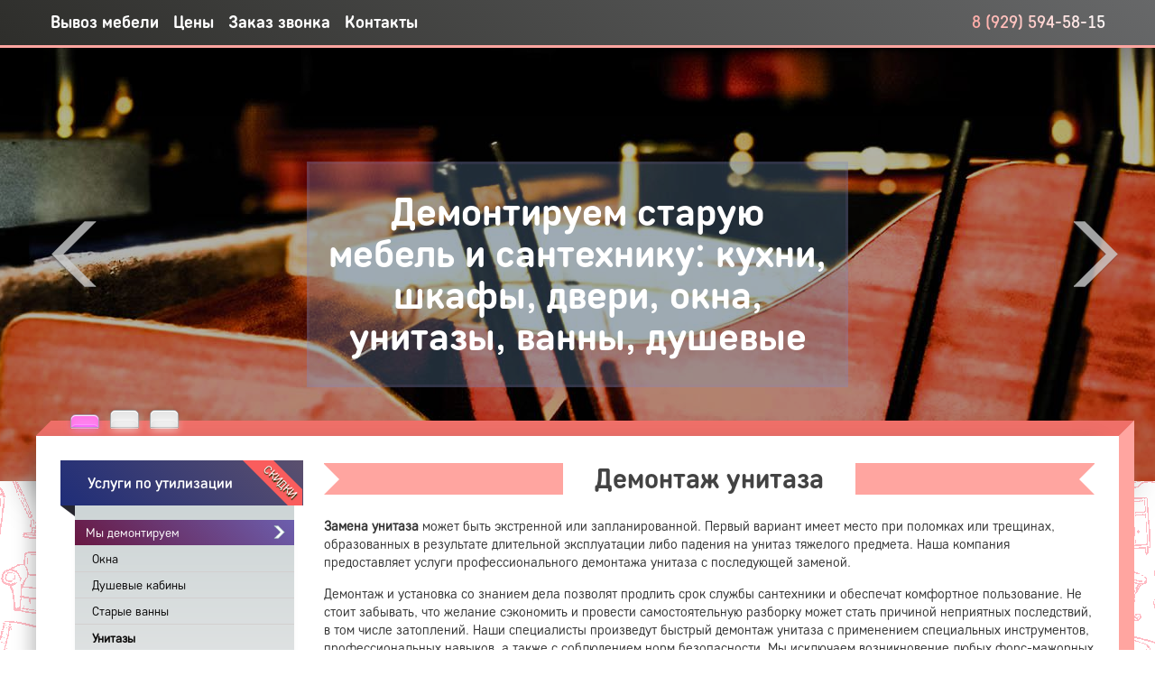

--- FILE ---
content_type: text/html; charset=UTF-8
request_url: http://vyvozmebeliivanteevka.ru/demontazh/unitaza
body_size: 15835
content:
<!DOCTYPE html> <html lang="ru"> <head> <meta charset="UTF-8"> <base href="/"> <meta name="viewport" content="width=device-width"> <meta http-equiv="x-ua-compatible" content="ie=edge"> <meta name="robots" content="index"> <meta name="robots" content="follow"> <meta name="description" content="Надоел старый грязный унитаз? Демонтаж унитаза в рамках утилизации мебели в Ивантеевке"> <meta name="theme-color" content="#ef6f68"> <link rel="canonical" href="https://vyvozmebeliivanteevka.ru/demontazh/unitaza"> <link rel="shortcut icon" href="/favicon.ico"> <link rel="icon" href="/favicon.ico" type="image/x-icon"> <title>Утилизация и демонтаж унитаза в Ивантеевке</title> <link rel="preload" href="/themes/moving/media/css/fonts.css" as="style"> <meta property="og:url" content="https://vyvozmebeliivanteevka.ru/demontazh/unitaza" /> <meta property="og:type" content="website" /> <meta property="og:title" content="Утилизация и демонтаж унитаза в Ивантеевке" /> <meta property="og:description" content="Надоел старый грязный унитаз? Демонтаж унитаза в рамках утилизации мебели в Ивантеевке" /> <meta property="og:image" content="/uploads/c/0/6710833-site-item-test.jpg" /> <style> /* * Owl Carousel - Animate Plugin */ .owl-carousel .animated { -webkit-animation-duration: 1000ms; animation-duration: 1000ms; -webkit-animation-fill-mode: both; animation-fill-mode: both; } .owl-carousel .owl-animated-in { z-index: 0; } .owl-carousel .owl-animated-out { z-index: 1; } .owl-carousel .fadeOut { -webkit-animation-name: fadeOut; animation-name: fadeOut; } @-webkit-keyframes fadeOut { 0% { opacity: 1; } 100% { opacity: 0; } } @keyframes fadeOut { 0% { opacity: 1; } 100% { opacity: 0; } } /* * Owl Carousel - Auto Height Plugin */ .owl-height { -webkit-transition: height 500ms ease-in-out; -moz-transition: height 500ms ease-in-out; -ms-transition: height 500ms ease-in-out; -o-transition: height 500ms ease-in-out; transition: height 500ms ease-in-out; } /* * Core Owl Carousel CSS File */ .owl-carousel { display: none; width: 100%; -webkit-tap-highlight-color: transparent; /* position relative and z-index fix webkit rendering fonts issue */ position: relative; box-shadow: 0 45px 43px -40px #454949; margin-top: 53px; overflow: hidden; } .owl-carousel .owl-stage { position: relative; -ms-touch-action: pan-Y; } .owl-carousel .owl-stage:after { content: "."; display: block; clear: both; visibility: hidden; line-height: 0; height: 0; } .owl-carousel .owl-stage-outer { position: relative; overflow: hidden; /* fix for flashing background */ -webkit-transform: translate3d(0px, 0px, 0px); } .owl-carousel .owl-controls .owl-nav .owl-prev, .owl-carousel .owl-controls .owl-nav .owl-next, .owl-carousel .owl-controls .owl-dot { cursor: pointer; -webkit-user-select: none; -khtml-user-select: none; -moz-user-select: none; -ms-user-select: none; user-select: none; } .owl-carousel.owl-loaded { display: block; } .owl-carousel.owl-loading { opacity: 0; display: block; } .owl-carousel.owl-hidden { opacity: 0; } .owl-carousel .owl-refresh .owl-item { display: none; } .owl-carousel .owl-item { position: relative; min-height: 1px; float: left; -webkit-backface-visibility: hidden; -webkit-tap-highlight-color: transparent; -webkit-touch-callout: none; -webkit-user-select: none; -moz-user-select: none; -ms-user-select: none; user-select: none; } .owl-carousel .owl-item img { display: block; max-width: 100%; -webkit-transform-style: preserve-3d; } .owl-carousel.owl-text-select-on .owl-item { -webkit-user-select: auto; -moz-user-select: auto; -ms-user-select: auto; user-select: auto; } .owl-carousel .owl-grab { cursor: move; cursor: -webkit-grab; cursor: -o-grab; cursor: -ms-grab; cursor: grab; } .owl-carousel.owl-rtl { direction: rtl; } .owl-carousel.owl-rtl .owl-item { float: right; } /* No Js */ .no-js .owl-carousel { display: block; } /* * Owl Carousel - Lazy Load Plugin */ .owl-carousel .owl-item .owl-lazy { opacity: 0; -webkit-transition: opacity 400ms ease; -moz-transition: opacity 400ms ease; -ms-transition: opacity 400ms ease; -o-transition: opacity 400ms ease; transition: opacity 400ms ease; } .owl-carousel .owl-item img { transform-style: preserve-3d; } /* * Owl Carousel - Video Plugin */ .owl-carousel .owl-video-wrapper { position: relative; height: 100%; background: #000; } .owl-carousel .owl-video-play-icon { position: absolute; height: 80px; width: 80px; left: 50%; top: 50%; margin-left: -40px; margin-top: -40px; background: url("owl.video.play.png") no-repeat; cursor: pointer; z-index: 1; -webkit-backface-visibility: hidden; -webkit-transition: scale 100ms ease; -moz-transition: scale 100ms ease; -ms-transition: scale 100ms ease; -o-transition: scale 100ms ease; transition: scale 100ms ease; } .owl-carousel .owl-video-play-icon:hover { -webkit-transition: scale 100ms ease; -moz-transition: scale 100ms ease; -ms-transition: scale 100ms ease; -o-transition: scale 100ms ease; transition: scale 100ms ease; } .owl-carousel .owl-video-playing .owl-video-tn, .owl-carousel .owl-video-playing .owl-video-play-icon { display: none; } .owl-carousel .owl-video-tn { opacity: 0; height: 100%; background-position: center center; background-repeat: no-repeat; -webkit-background-size: contain; -moz-background-size: contain; -o-background-size: contain; background-size: contain; -webkit-transition: opacity 400ms ease; -moz-transition: opacity 400ms ease; -ms-transition: opacity 400ms ease; -o-transition: opacity 400ms ease; transition: opacity 400ms ease; } .owl-carousel .owl-video-frame { position: relative; z-index: 1; } .owl-nav { position: absolute; top: 40%; max-width: 1200px; right: 0; left: 0; margin: 0 auto; cursor: pointer; } .owl-prev { background: url('/themes/moving/media/img/owl-prev.png') no-repeat; position: absolute; left: 17px; width: 50px; height: 73px; cursor: pointer; } .owl-next { background: url('/themes/moving/media/img/owl-next.png') no-repeat; position: absolute; right: 0; width: 50px; height: 73px; cursor: pointer; } </style> <style>/* ALL */ * { border: 0; font-family: inherit; font-size: 100%; font-style: inherit; font-weight: inherit; margin: 0; outline: 0; padding: 0; } body { margin: 0; font-family: OS, Helvetica, Arial, sans-serif; font-size: 14px; line-height: 20px; color: #363636; background: url('/themes/moving/media/img/utilizaciya-mebeli.png') 0 480px; position: relative; } strong { font-weight: 700; } ol { list-style: square outside; } h1 { font-size: 220%; margin: 3px 0 25px; line-height: 35px; color: #434343; text-align: center; font-family: OS-bold, Helvetica, Arial, sans-serif; background: #ffa5a0; position: relative; } h1 a, h1 a:hover { border-bottom: none; cursor: default; } h1::before { content: ''; position: absolute; left: 0; bottom: 0px; border-left: 17px solid #fff; border-bottom: 17px dashed transparent; border-top: 17px dashed transparent; } h1::after { content: ''; position: absolute; right: 0; bottom: 0px; border-right: 17px solid #fff; border-bottom: 17px dashed transparent; border-top: 17px dashed transparent; } h1 span { background: #fff; padding: 0 35px; display: inline-block; color: #434343; } h2, h3 { font-size: 150%; font-family: OS-light, Helvetica, Arial, sans-serif; } table { max-width: 100%; background-color: transparent; border-collapse: collapse; border-spacing: 0; } p { margin: 5px 0 20px; } font{ vertical-align: middle!important; } caption, th, td { font-weight: 400; text-align: left; } article, aside, details, figcaption, figure, footer, header, hgroup, menu, nav, section { display: block; } hr { color: #04598F; border: 1px solid #04598F; margin: 6px 0; } a { color: #0F7ED6; text-decoration: none; border-bottom: 1px solid #ccc; } a img { border: 0; } a:hover { border-bottom: 1px solid #0F7ED6; color: #0F7ED6; } ::selection { background: #fad9d7; } img { width: auto; vertical-align: middle; border: 0; -ms-interpolation-mode: bicubic; } label, input, button, select, textarea { font-family: "Helvetica Neue", Helvetica, Arial, sans-serif; font-size: 14px; font-weight: 400; line-height: 20px; } iframe{ display:none!important; } .zoom{ max-width: 350px; display: inline-block; position: relative; overflow: hidden; float: left; margin: 0 15px 0 0; } .zoom img { display: block; max-width: 100% } #ym-informer > iframe{ display:block!important; } #mbnr4web{ display:none!important; } .cursor { display: inline-block; background-color: #ccc; width: 3px; animation: blink .9s infinite; height: 45px; vertical-align: bottom; } .typed-text{ margin:30px 0!important; } @keyframes blink { 0% { background-color: #ccc; } 25% { background-color: #ccc; } 50% { background-color: transparent; } 75% { background-color: transparent; } 100% { background-color: #ccc; } } .header-turbo .header-turbo-icon { fill: #ffa5a0; } .contacts-table{ border-collapse: collapse; width:100%; margin-top:10px; } .contacts-table tbody tr:nth-child(odd){ background: #fad9d7; } .contacts-table tbody tr td{ line-height: 26px; padding: 4px 8px; } .contacts-table tbody tr td:nth-child(even){ float:right; } .left-3c36bb7b { float: left; } .right-3c36bb7b { float: right; } .none{ display:none!important; } .inline span{ display: inline-block!important; } .itemprop-image { bottom: 10px; position: absolute; opacity: 0; right: 10px; } /* ALL-END */ .dog-3c36bb7b { color: #e66868!important; display: inline!important; } .green-3c36bb7b { color: #00a59d; font-weight: bold; font-size: 16px; } .modalbox-3c36bb7b { position: fixed; top: 0; right: 0; bottom: 0; left: 0; z-index: 1040; background-color: transparent; display: none; } .mobile-menu-3c36bb7b { width: 20px; height: 20px; background: url(/themes/moving/media/img/m-menu.png); float: left; margin: 14px 0 0 10px; cursor: pointer; display: none; } /* SLIDER */ #map { height: 500px; box-shadow: 0 45px 43px -40px #454949; } #map img { max-width: none !important; } .owl-wrapper { margin: 2%; float: left; width: 96%; } .gm-style-iw { width: 300px !important; top: 0 !important; left: 0px !important; padding:0px !important; background-color: #fff; box-shadow: 0 1px 6px rgba(178, 178, 178, 0.6); border: 1px solid rgba(72, 181, 233, 0.6); border-radius: 2px 2px 10px 10px; } .gm-style .gm-style-iw-d { overflow: visible!important; } .gm-style-iw-c button img{ width: 20px !important; height: 20px !important; margin: 20px 0 0 -10px !important; } /* стилизация гугл инфовиндов */ #iw-container { margin-bottom: 10px; } #iw-container .iw-title { font-family: 'OS', Arial, sans-serif; font-size: 22px; font-weight: bold; padding: 10px; background-color: #ef6f68; color: white; margin: 0; border-radius: 2px 2px 0 0; } #iw-container .iw-content { font-size: 13px; line-height: 18px; font-weight: 400; margin-right: 1px; padding: 15px 5px 20px 15px; max-height: 140px; overflow-y: auto; overflow-x: hidden; } .iw-content img { float: right; margin: 0 5px 5px 10px; } .iw-subTitle { font-size: 16px; font-weight: 700; padding: 5px 0; } .iw-bottom-gradient { position: absolute; width: 326px; height: 25px; bottom: 10px; right: 18px; background: linear-gradient(to bottom, rgba(255, 255, 255, 0) 0%, #ffffff 100%); } /* стилизация гугл инфовиндов-конец */ /* SLIDER-END */ /* LEFTMENU */ .innov-3c36bb7b { margin-bottom: 10px; } .innov-3c36bb7b li { display: inline-block; margin: 0 2px; } .innov-3c36bb7b li a { color: #0F7ED6!important; } .innov-3c36bb7b li a:hover { border-bottom: 1px solid #0F7ED6!important; } .innov-3c36bb7b li.act-3c36bb7b { color: #af2a06; font-weight: bold; } .innov-3c36bb7b li.act-3c36bb7b a { color: #af2a06!important; border-bottom: 1px solid #af2a06!important; } /* LEFTMENU_END */ /* reviews */ .revbody-3c36bb7b { margin: 0 0 25px 0; padding: 16px; background: #e9e9e9; background: -moz-linear-gradient(top, #e9e9e9 0%, #cdd5d6 100%); background: -webkit-linear-gradient(top, #e9e9e9 0%, #cdd5d6 100%); background: linear-gradient(to bottom, #e9e9e9 0%, #cdd5d6 100%); filter: progid:DXImageTransform.Microsoft.gradient(startColorstr='#e9e9e9', endColorstr='#cdd5d6', GradientType=0); border-radius: 0 0 4px 4px; box-shadow: 0 15px 13px -10px #c4c9cd; color: #1f1f1f; } .alert-3c36bb7b { padding: 8px 35px 8px 14px; margin-bottom: 20px; text-shadow: 0 1px 0 rgba(255, 255, 255, 0.5); background-color: #fcf8e3; border: 1px solid #fbeed5; -webkit-border-radius: 4px; -moz-border-radius: 4px; border-radius: 4px; } .alert-danger-3c36bb7b, .alert-error-3c36bb7b { color: #b94a48; background-color: #f2dede; border-color: #eed3d7; } .alert-3c36bb7b .close-3c36bb7b { position: relative; top: -2px; right: -21px; line-height: 20px; } button.close-3c36bb7b { padding: 0; cursor: pointer; background: 0 0; border: 0; -webkit-appearance: none; } .close-3c36bb7b { float: right; font-size: 20px; font-weight: 700; line-height: 20px; color: #000; text-shadow: 0 1px 0 #fff; opacity: .2; filter: alpha(opacity=20); } .add-3c36bb7b { margin-bottom:12px; } .add-inner-3c36bb7b { border:1px solid #ccc; } .add-3c36bb7b textarea{ width:96%; max-width:96%; min-width:96%; height:100px; border-bottom:1px solid #ccc; resize:none; padding:2%; float:left; } .input-parent-3c36bb7b{ display: -ms-flexbox; display: -webkit-flex; display: flex; -webkit-flex-direction: row; -ms-flex-direction: row; flex-direction: row; -webkit-flex-wrap: nowrap; -ms-flex-wrap: nowrap; flex-wrap: nowrap; -webkit-justify-content: flex-start; -ms-flex-pack: start; justify-content: flex-start; -webkit-align-content: stretch; -ms-flex-line-pack: stretch; align-content: stretch; -webkit-align-items: flex-start; -ms-flex-align: start; align-items: flex-start; clear: both; } .input-inner-3c36bb7b{ -webkit-order: 0; -ms-flex-order: 0; order: 0; -webkit-flex: 1 1 auto; -ms-flex: 1 1 auto; flex: 1 1 auto; -webkit-align-self: auto; -ms-flex-item-align: auto; align-self: auto; } .input-inner-3c36bb7b:nth-child(2){ background: #028ece; text-align: center; } .input-inner-3c36bb7b input{ width: 96%; padding: 2%; line-height: 33px; } .input-inner-3c36bb7b span{ font-family: OS-light, Helvetica, Arial, sans-serif; color:#fff; font-size: 120%; line-height: 50px; padding:0 15%; cursor:pointer; } .tags-list-3c36bb7b{ list-style: none!important; } .tags-list-3c36bb7b li{ display: inline; } .control-label-3c36bb7b sup-3c36bb7b { color: #f00; } .textareainp-3c36bb7b { width: 98%; background-color: #fff; color: #111; padding: 1%; border: 1px solid #aaaaaa; border-top: 1px solid #909090; border-left-color: #909090; outline: none; white-space: nowrap; -webkit-box-shadow: inset 1px 0 8px 1px #B0B0B0; box-shadow: inset 1px 0 8px 1px #B0B0B0; } .rewmargin-3c36bb7b { margin: 15px 0 0 15px; } .rewbtn-3c36bb7b { background: #25b2f3; cursor: pointer; border-bottom: 3px solid #0d7aac; height: 55px; letter-spacing: 1px; text-transform: none; font: 100 25px/55px update, Arial, sans-serif; position: relative; text-transform: uppercase; display: block; float: left; padding: 0 15px; color: #fff!important; outline: 0; white-space: initial; -webkit-user-select: none; -moz-user-select: none; -o-user-select: none; -ms-user-select: none; user-select: none; -webkit-border-radius: 3px; -moz-border-radius: 3px; -o-border-radius: 3px; -ms-border-radius: 3px; border-radius: 3px; -webkit-box-sizing: border-box; -moz-box-sizing: border-box; -o-box-sizing: border-box; -ms-box-sizing: border-box; box-sizing: border-box; -webkit-transition: background .3s; -moz-transition: background .3s; -o-transition: background .3s; -ms-transition: background .3s; transition: background .3s; } .rewbtn-3c36bb7b:hover { background: #028ece; border-bottom: 3px solid #0d7aac; } .rewbtn-3c36bb7b:active { background: #028ece; border-color: #028ece; font: 100 25px/58px update, Arial, sans-serif; -webkit-box-shadow: inset 0 4px 7px rgba(0, 0, 0, 0.2); -moz-box-shadow: inset 0 4px 7px rgba(0, 0, 0, 0.2); -o-box-shadow: inset 0 4px 7px rgba(0, 0, 0, 0.2); -ms-box-shadow: inset 0 4px 7px rgba(0, 0, 0, 0.2); box-shadow: inset 0 4px 7px rgba(0, 0, 0, 0.2); } .o-content-3c36bb7b { margin: 25px 0; } .otziv-3c36bb7b { margin: 0 0 12px 0; } .otziv-inner-3c36bb7b { border: 3px solid #7b76a9a3; padding: 10px 15px; } .otziv-inner-3c36bb7b a { margin-right: 5px; } .anons-3c36bb7b { margin: 0!important; } /* reviews-end */ .wrapper-3c36bb7b { margin: 0 auto; max-width: 1200px; position: relative; } body > header { position: fixed; z-index: 1090; width: 100%; top: 0; height: 50px; background: #2e2e2b; background: -moz-linear-gradient(45deg, #2e2e2b 0, #676869 100%); background: -webkit-gradient(linear, left bottom, right top, color-stop(0, #2e2e2b), color-stop(100%, #676869)); background: -webkit-linear-gradient(45deg, #2e2e2b, #676869); background: -o-linear-gradient(45deg, #2e2e2b 0, #676869 100%); background: -ms-linear-gradient(45deg, #2e2e2b 0, #676869 100%); background: -moz-linear-gradient(45deg, #2e2e2b, #676869); background: linear-gradient(45deg, #2e2e2b, #676869); -webkit-box-shadow: 0 10px 55px -1px rgba(0, 0, 0, 0.55); -moz-box-shadow: 0 10px 55px -1px rgba(0, 0, 0, 0.55); box-shadow: 0 10px 55px -1px rgba(0, 0, 0, 0.55); border-bottom: 3px solid #ffa5a0; } #header-3c36bb7b { position: relative; z-index: 5; text-align: center; } #content-out-3c36bb7b { margin-top: -50px; position: relative; z-index: 1060; } .imgleft-3c36bb7b { float: left; margin: 0 15px 0 0; max-width: 100%; } .box-3c36bb7b:before { background: #ef6f68; margin-top: -17px; content: ''; width: 100%; height: 17px; float: left; -moz-transform: translate(8px, 0px) skew(-45deg, 0deg); -webkit-transform: translate(8px, 0px) skew(-45deg, 0deg); -o-transform: translate(8px, 0px) skew(-45deg, 0deg); -ms-transform: translate(8px, 0px) skew(-45deg, 0deg); transform: translate(8px, 0px) skew(-45deg, 0deg); } .box-parent-3c36bb7b { background: #fff; width: auto; height: auto; min-width: 0px; max-width: none; min-height: 0px; max-height: none; margin: 0; padding: 0px; display: flex; text-align: inherit; position: relative; -webkit-box-ordinal-group: 1; -moz-box-ordinal-group: 1; -webkit-order: 0; -ms-flex-order: 0; order: 0; -webkit-box-flex: 6; -moz-box-flex: 6; -webkit-flex: 6 0 20px; -ms-flex: 6 0 20px; flex: 6 0 20px; -webkit-align-self: auto; -ms-flex-item-align: auto; align-self: auto; } .box-inner-3c36bb7b:nth-child(1) { width: 90%; height: auto; min-width: 0; max-width: none; min-height: 0; max-height: none; margin: 0; padding: 15px; display: block; text-align: inherit; -webkit-box-ordinal-group: 1; -moz-box-ordinal-group: 1; -webkit-order: 0; -ms-flex-order: 0; order: 0; -webkit-box-flex: 1; -moz-box-flex: 1; -webkit-flex: 1 0 auto; -ms-flex: 1 0 auto; flex: 1 0 auto; -webkit-align-self: auto; -ms-flex-item-align: auto; align-self: auto; box-shadow: -13px 0px 20px -9px rgba(80, 80, 80, 0.4); } #header-3c36bb7b .box-inner-3c36bb7b:nth-child(1) { text-align: center; } .box-inner-3c36bb7b:nth-child(2) { background: #ffa5a0; width: 17px; height: auto; min-width: 0px; max-width: none; min-height: 0px; max-height: none; margin: 0 -17px 0 0; padding: 0px; display: block; text-align: inherit; transform: skew(0deg, -45deg) translate(0, -9px); -webkit-transform: skew(0deg, -45deg) translate(0, -9px); -moz-transform: skew(0deg, -45deg) translate(0, -9px); -o-transform: skew(0deg, -45deg) translate(0, -9px); -ms-transform: skew(0deg, -45deg) translate(0, -9px); z-index: 0; -webkit-box-ordinal-group: 1; -moz-box-ordinal-group: 1; -webkit-order: 0; -ms-flex-order: 0; order: 0; -webkit-box-flex: 0; -moz-box-flex: 0; -webkit-flex: 0 0 auto; -ms-flex: 0 0 auto; flex: 0 0 auto; -webkit-align-self: auto; -ms-flex-item-align: auto; align-self: auto; } #header-3c36bb7b h2, #header-3c36bb7b h2 a { text-transform: uppercase; font-size: 32px; color: #0f7b7e; border-bottom: none; } #header-3c36bb7b h2 span { font-size: 16px; letter-spacing: 13px; float: left; margin: 3px 0 0 5px; color: #1a878a; } .banner { background: #9fcee8; background: -webkit-gradient(linear,left top,left bottom,from(#d6f2fd),to(#9fcee8)); background: -webkit-linear-gradient(top,#d6f2fd,#9fcee8); background: linear-gradient(180deg,#d6f2fd,#9fcee8); } .banner-inner { padding: 25px; color: #525757; margin: 0 0 20px; font-size: 20px; font-family: os-extrabold,Arial,sans-serif; border: 5px dashed #fff; } .banner-inner p { margin: 0!important; font-size: 20px!important; } .imgleft { text-align: right; width: 400px; max-width: 100%; float: left; margin: 0 15px 0 0; } .placeholder-3c36bb7b { position: relative; } .placeholder-3c36bb7b:after { color: #fff; position: absolute; left: 4%; top: 0; font-family: os-bold, Arial, sans-serif; font-size: 20px; line-height: 56px; transition: all 1s cubic-bezier(0.66, -0.04, 0, 1.46) 1s; } .pl-phone:after { content: 'Ваш номер'; } .pl-name:after { content: 'Ваше имя'; } .item { height: 480px; } .widthall-3c36bb7b { width: 100%; } .ordercall-3c36bb7b { max-width: 600px; margin: 0 auto; padding: 110px 0 100px 0; display: block; text-align: center; position: relative; z-index: 1; } .btn-3c36bb7b { border: none; background: #0d7f33; border-radius: 15px; -moz-border-radius: 15px; -webkit-border-radius: 15px; display: block; margin: 14px auto; font-family: os, Arial, sans-serif; font-size: 24px; text-align: center; width: 100%; color: #fff; padding: 18px 0; outline: none; cursor: pointer; } .inp-3c36bb7b { display: block; margin: 14px auto; font-family: OS, Arial, sans-serif; font-size: 24px; text-align: center; width: 100%; color: #fff; padding: 12px 0; background: none; border: 2px solid #fff; border-radius: 15px; -moz-border-radius: 15px; -webkit-border-radius: 15px; outline: none; } /* SERVICES */ #services-3c36bb7b { height: 140px; position: relative; margin: 0!important; display: block; float: left; box-shadow: none; } .item-box-3c36bb7b.kvartirnyj-pereezd-3c36bb7b .img-slide-3c36bb7b { background: url('uploads/d/c/9646848.png') center center no-repeat; } .item-box-3c36bb7b.kvartirnyj-pereezd-3c36bb7b { background: #fd721f; background: radial-gradient(ellipse at center, #f8bd99 0, #fd721f 100%); } .item-box-3c36bb7b.sborka-mebeli-3c36bb7b .img-slide-3c36bb7b { background: url('uploads/f/0/1067899.png') center center no-repeat; } .item-box-3c36bb7b.sborka-mebeli-3c36bb7b { background: #43afb2; background: radial-gradient(ellipse at center, #b3e2eb 0, #43afb2 100%); } .item-box-3c36bb7b.sborka-kuhni-3c36bb7b .img-slide-3c36bb7b { background: url('uploads/3/7/8803493.png') center center no-repeat; } .item-box-3c36bb7b.sborka-kuhni-3c36bb7b { background: #43afb2; background: radial-gradient(ellipse at center, #b3e2eb 0, #43afb2 100%); } .item-box-3c36bb7b.perevozka-sejfov-3c36bb7b .img-slide-3c36bb7b { background: url('uploads/c/a/4156977.png') center center no-repeat; } .item-box-3c36bb7b.perevozka-sejfov-3c36bb7b { background: #3fd1a7; background: radial-gradient(ellipse at center, #cbf3e8 0, #3fd1a7 100%); } .item-box-3c36bb7b.ofisnyj-pereezd-3c36bb7b .img-slide-3c36bb7b { background: url('uploads/a/9/3582005.png') center center no-repeat; } .item-box-3c36bb7b.ofisnyj-pereezd-3c36bb7b { background: #39abdb; background: radial-gradient(ellipse at center, #c8e8f5 0, #39abdb 100%); } .item-box-3c36bb7b.perevozka-pianino-3c36bb7b .img-slide-3c36bb7b { background: url('uploads/d/5/9132393.png') center center no-repeat; } .item-box-3c36bb7b.perevozka-pianino-3c36bb7b { background: #b771cd; background: radial-gradient(ellipse at center, #ecd2f4 0, #b771cd 100%); } .item-box-3c36bb7b.uslugi-gruzchikov-3c36bb7b .img-slide-3c36bb7b { background: url('uploads/0/5/8935580.png') center center no-repeat; } .item-box-3c36bb7b.uslugi-gruzchikov-3c36bb7b { background: #8fb0cc; background: radial-gradient(ellipse at center, #dbe6ef 0, #8fb0cc 100%); } .item-box-3c36bb7b.utilizaciya-mebeli-3c36bb7b .img-slide-3c36bb7b { background: url('uploads/1/9/2215028.png') center center no-repeat; } .item-box-3c36bb7b.utilizaciya-mebeli-3c36bb7b { background: #EF6F68; background: radial-gradient(ellipse at center, #fad9d7 0, #EF6F68 100%); } .item-box-3c36bb7b.upakovka-mebeli-3c36bb7b .img-slide-3c36bb7b { background: url('uploads/c/2/2629101.png') center center no-repeat; } .item-box-3c36bb7b.upakovka-mebeli-3c36bb7b { background: #83938d; background: radial-gradient(ellipse at center, #ece4e8 0, #83938d 100%); } .item-box-3c36bb7b.kliningovye-uslugi-3c36bb7b .img-slide-3c36bb7b { background: url('uploads/d/0/9904906.png') center center no-repeat; } .item-box-3c36bb7b.kliningovye-uslugi-3c36bb7b { background: #84c172; background: radial-gradient(ellipse at center, #dae8d5 0, #84c172 100%); } .item-box-3c36bb7b.perestanovka-mebeli-3c36bb7b .img-slide-3c36bb7b { background: url('uploads/3/b/7537730.png') center center no-repeat; } .item-box-3c36bb7b.perestanovka-mebeli-3c36bb7b { background: #84c172; background: radial-gradient(ellipse at center, #dae8d5 0, #84c172 100%); } .item-box-3c36bb7b.gruzoperevozki-3c36bb7b .img-slide-3c36bb7b { background: url('uploads/8/7/8143617.png') center center no-repeat; } .item-box-3c36bb7b.gruzoperevozki-3c36bb7b { background: #c7bd0b; background: radial-gradient(ellipse at center, #dcdcdc 0, #c7bd0b 100%); } .item-box-3c36bb7b.perevozka-mebeli-3c36bb7b .img-slide-3c36bb7b { background: url('uploads/7/4/1033836.png') center center no-repeat; } .item-box-3c36bb7b.perevozka-mebeli-3c36bb7b { background: #c7bd0b; background: radial-gradient(ellipse at center, #dcdcdc 0, #c7bd0b 100%); } .item-box-3c36bb7b.pereezd-na-dachu-3c36bb7b .img-slide-3c36bb7b { background: url('uploads/6/7/5857872.png') center center no-repeat; } .item-box-3c36bb7b.pereezd-na-dachu-3c36bb7b { background: #fd721f; background: radial-gradient(ellipse at center, #f8bd99 0, #fd721f 100%); } .item-box-3c36bb7b.pereezd-kottedzha-3c36bb7b .img-slide-3c36bb7b { background: url('uploads/e/0/5016767.png') center center no-repeat; } .item-box-3c36bb7b.pereezd-kottedzha-3c36bb7b { background: #fd721f; background: radial-gradient(ellipse at center, #f8bd99 0, #fd721f 100%); } .item-box-3c36bb7b.sborka-shkafov-3c36bb7b .img-slide-3c36bb7b { background: url('uploads/9/9/3332806.png') center center no-repeat; } .item-box-3c36bb7b.sborka-shkafov-3c36bb7b { background: #43afb2; background: radial-gradient(ellipse at center, #b3e2eb 0, #43afb2 100%); } .item-box-3c36bb7b.perevozka-shkafa-3c36bb7b .img-slide-3c36bb7b { background: url('uploads/5/3/3654075.png') center center no-repeat; } .item-box-3c36bb7b.perevozka-shkafa-3c36bb7b { background: #c7bd0b; background: radial-gradient(ellipse at center, #dcdcdc 0, #c7bd0b 100%); } .item-box-3c36bb7b.utilizaciya-pianino-3c36bb7b .img-slide-3c36bb7b { background: url('uploads/a/9/7305628.png') center center no-repeat; } .item-box-3c36bb7b.utilizaciya-pianino-3c36bb7b { background: #EF6F68; background: radial-gradient(ellipse at center, #fad9d7 0, #EF6F68 100%); } .item-box-3c36bb7b.utilizaciya-sejfov-3c36bb7b .img-slide-3c36bb7b { background: url('uploads/e/b/1824837.png') center center no-repeat; } .item-box-3c36bb7b.utilizaciya-sejfov-3c36bb7b { background: #EF6F68; background: radial-gradient(ellipse at center, #fad9d7 0, #EF6F68 100%); } .item-box-3c36bb7b.upakovka-veshchej-3c36bb7b .img-slide-3c36bb7b { background: url('uploads/a/d/7028412.png') center center no-repeat; } .item-box-3c36bb7b.upakovka-veshchej-3c36bb7b { background: #83938d; background: radial-gradient(ellipse at center, #ece4e8 0, #83938d 100%); } .img-slide-3c36bb7b { width: 70px; height: 70px; display: inline-block; margin-bottom: 5px; transition: all .4s ease; } .item-box-3c36bb7b { width: 100%; transition: all .4s ease; border-radius: 21%; } .item-box-3c36bb7b a, .item-box-3c36bb7b > span { text-align: center; display: block; border-bottom: none; color: #1a1a1a; font-family: os-bold; line-height: 16px; font-size: 15px; padding: 10px; border-radius: 20%; border: 5px dashed #fff; cursor: pointer; } .item-box-3c36bb7b span span { display: inline-block; } .item-box-3c36bb7b a span { display: inline-block; } .item-box-3c36bb7b img { display: inline-block !important; border-radius: 7px; padding-bottom: 10px; } /* SERVICES-END */ .item[data-hash='utilizaciya-mebeli'] { background: url('uploads/c/0/6710833-site-item-header.jpg') center; } .item[data-hash='skolko-stoit'] { background: url('uploads/c/0/8715766-site-item-header.jpg') center; } .item[data-hash='zakaz-zvonka'] { background: url('uploads/c/0/2350316-site-item-header.jpg') center; } .item-inner-3c36bb7b { background: rgba(0, 0, 0, 0.3); height: 480px; } .item-inner-3c36bb7b .wrapper-3c36bb7b { position: inherit; } .owl-controls { position: relative; text-align: center; } .owl-dots { position: absolute; bottom: 54px; left: 5%; margin: 0 auto; max-width: 1200px; right: 0; z-index: 7; z-index: 1070; } .disabled{ display:none; } .owl-dot { display: inline-block; zoom: 1; width: 30px; height: 18px; margin: 5px 7px; background: #fff; z-index: 7; border-radius: 5px 5px 0 0; box-shadow: inset 0 1px 0 white, 0 0 0 1px #999, 0 0 5px 1px rgba(0, 0, 0, 0.2), 0 2px 0 rgba(255, 255, 255, 0.6), inset 0 10px 1px #e5e5e5, inset 0 11px 0 rgba(255, 255, 255, 0.5), inset 0 -45px 3px #ddd; } .owl-dot :hover { background: #d3497b; } .owl-dot span { width: 15px; display: block; position: absolute; bottom: 10px; box-shadow: 8px 1px 8px 7px rgba(255, 255, 255, 0.57); } .owl-dot.active { height: 13px; box-shadow: inset 0 1px 0 #fff, 0 0 0 1px #999, 0 0 5px 1px rgba(0, 0, 0, 0.2), 0 2px 0 rgba(255, 255, 255, 0.6), inset 0 10px 1px #ff72e0, inset 0 11px 0 rgba(255, 255, 255, 0.5), inset 0 -45px 3px #f54dff; } .owl-dot.active span { box-shadow: 8px 1px 8px 7px rgba(254, 145, 250, 0.57); } #topmenu-3c36bb7b { margin-left: 10px; } .topmenu-3c36bb7b { display: inline; line-height: 50px; } .topmenu-3c36bb7b li { display: inline; } .topmenu-3c36bb7b li a { color: #fff; font-size: 19px; border-bottom: none; padding: 14px 6px; font-family: os-bold, Arial, sans-serif; transition: all.5s ease; } .topmenu-3c36bb7b li a:hover { color: #d3497b; } .topmenu-3c36bb7b li.active a { color: #d3497b; } .topbanner-3c36bb7b { margin: auto; text-align: center; position: absolute; top: -10%; left: 0; right: 0; bottom: 0; height: 50%; max-width: 600px; } .topbanner-inner-3c36bb7b { margin: 30px 0; background: rgba(111, 152, 190, 0.29); border: 3px solid rgba(160, 111, 190, 0.12); min-height: 70%; } .topbanner-inner-3c36bb7b p { color: #fff; font-size: 16px; font-family: os, Arial, sans-serif; } .topbanner-inner-3c36bb7b span { color: #fff; font-size: 24px; } .topbanner-inner-3c36bb7b h2, .topbanner-inner-3c36bb7b h3, .typed-text { font-size: 44px!important; color: #fff; margin: 30px 15px; font-family: os-bold, Arial, sans-serif; line-height: 46px; z-index: 12; } .upwidth-3c36bb7b { float: left; width: 100%; } #phone-3c36bb7b { background: linear-gradient(45deg, #ffa5a0, #fff); -webkit-background-clip: text; -webkit-text-fill-color: transparent; font-size: 19px; line-height: 50px; font-family: os-light, Arial, sans-serif; border-bottom: none; margin-right: 15px; } #leftmenu-3c36bb7b { width: 23%; padding: 1%; z-index: 1050; position: relative; } #leftmenu-3c36bb7b h3 { font-size: 120%; } #content-box-3c36bb7b { width: 73%; padding: 1%; } #content-box-3c36bb7b ul { list-style: square; margin: 0 0 15px 35px; font-size:15px; } #content-box-3c36bb7b p { margin: 0 0 15px 0; font-size: 15px; } #content-box-3c36bb7b h2, #content-box-3c36bb7b h3 { margin: 0 0 15px 0; line-height: 24px; } #content-box-3c36bb7b h4 { font-size: 115%; font-family: OS-light, Helvetica, Arial, sans-serif; margin: 0 0 5px 0; } .leftmenu-box-3c36bb7b { position: relative; min-height: 2.8em; margin: 0; border: 0; color: #fff; border-radius: 0 4px 4px 0; } .hit-3c36bb7b.red-3c36bb7b { background: #f95d5d; } .hit-3c36bb7b.blue-3c36bb7b { background: #0eace8; } .hit-3c36bb7b { position: absolute; right: -25px; top: 12px; background: #e3ab00; width: 100px; height: 24px; -moz-transform: rotate(45deg); -webkit-transform: rotate(45deg); -o-transform: rotate(45deg); -ms-transform: rotate(45deg); transform: rotate(45deg); text-align: center; } .hit-3c36bb7b span { line-height: 24px; color: #fff; text-shadow: #030 1px 1px 1px; text-transform: uppercase; font-family: OS, Verdana, Arial, sans-serif; font-size: 13px; font-style: normal; } .leftmenu-inner-3c36bb7b { position: relative; background: linear-gradient(45deg, #1f2d78, #5b506e); } .leftmenu-inner-3c36bb7b::before { content: ''; position: absolute; left: 0; bottom: -12px; border-right: 16px solid #26262f; border-bottom: 12px dashed transparent; } .inner-3c36bb7b { padding: 15px 0 15px 30px; margin-right: 1px; overflow: hidden; position: relative; } .leftmenu-ul-3c36bb7b { margin: 0 10px 15px 16px; padding: 16px; background: linear-gradient(to top, #e9e9e9, #cdd5d6); border-radius: 0 0 4px 4px; box-shadow: 0 15px 13px -10px #c4c9cd; color: #1f1f1f; } .leftmenu-ul-3c36bb7b p { margin: 5px 0 9px; } .leftmenu-ul-3c36bb7b p a { color: #1f1f1f; text-decoration: none; border-bottom: none; } .leftmenu-ul-3c36bb7b ul li { position: relative; list-style-type: none; } .leftmenu-ul-3c36bb7b ul li span { position: absolute; right: 0; color: #fff; line-height: 26px; font-family: os-light, Arial, sans-serif; background: #0e999c; padding: 0 5px; border-radius: 3px; } .leftmenu-ul-3c36bb7b ul li a { color: #0b0a0a; line-height: 24px; border-bottom: 1px solid #bfbbbb; } .list-menu-3c36bb7b { padding: 16px 0; } .list-menu-3c36bb7b ul li { border-bottom: 1px solid #d3cfcf; line-height: 27px; } .list-menu-3c36bb7b ul li:last-child, .list-menu-3c36bb7b ol li:last-child { border-bottom: none; } .list-menu-3c36bb7b ul > li.active:after, .list-menu-3c36bb7b ul > li:hover::after { content: ''; width: 13px; height: 15px; position: absolute; right: 10px; top: 6px; background: url('/themes/moving/media/img/right-arrow.png'); z-index: 2; } .list-menu-3c36bb7b ul > li > a:hover, .list-menu-3c36bb7b ul > li.active > a { background: #681842; background: linear-gradient(45deg, #681842, #6c5fae); } .list-menu-3c36bb7b ul > li > a:hover, .list-menu-3c36bb7b ul > li.active > a { color: #fff; } .list-menu-3c36bb7b ul li a { color: #0b0a0a; padding: 1% 5% 0 5%; border-bottom: none; line-height: 26px; width: 90%; display: block; } .list-menu-3c36bb7b ul li > ol { display: none; } .list-menu-3c36bb7b ul li.active > ol { display: block; } .list-menu-3c36bb7b ul li > ol li a { padding: 1% 2% 0 8%; } .list-menu-3c36bb7b ul li > ol li:hover a { background: #ccc; transition: all linear .3s; } .active-child a{ font-weight:bold; } .up-3c36bb7b:hover .reload-3c36bb7b { animation: CTXiconAnimation 500ms infinite; } .reload-3c36bb7b { background: url(/themes/moving/media/img/reload.png); width: 20px; height: 20px; float: left; margin: 17px 12px 0 0; } footer { width: 100%; background: #2e2e2b; margin-top: -50px; border-top: 11px solid #fad9d7; position: relative; } .footparent-3c36bb7b { overflow: hidden; display: -webkit-box; display: -moz-box; display: -ms-flexbox; display: -webkit-flex; display: flex; -webkit-box-direction: normal; -moz-box-direction: normal; -webkit-box-orient: horizontal; -moz-box-orient: horizontal; -webkit-flex-direction: row; -ms-flex-direction: row; flex-direction: row; -webkit-flex-wrap: wrap; -ms-flex-wrap: wrap; flex-wrap: wrap; -webkit-box-pack: start; -moz-box-pack: start; -webkit-justify-content: flex-start; -ms-flex-pack: start; justify-content: flex-start; -webkit-align-content: stretch; -ms-flex-line-pack: stretch; align-content: stretch; -webkit-box-align: stretch; -moz-box-align: stretch; -webkit-align-items: stretch; -ms-flex-align: stretch; align-items: stretch; } .foot-3c36bb7b:nth-child(1) { -webkit-box-ordinal-group: 1; -moz-box-ordinal-group: 1; -webkit-order: 0; -ms-flex-order: 0; order: 0; max-width: none; -webkit-box-flex: 0; -moz-box-flex: 0; -webkit-flex: 0 0 auto; -ms-flex: 0 0 auto; flex: 0 0 auto; -webkit-align-self: stretch; -ms-flex-item-align: stretch; align-self: stretch; padding: 50px 65px 20px 20px; position: relative; } .foot-3c36bb7b:nth-child(2) { -webkit-box-ordinal-group: 1; -moz-box-ordinal-group: 1; -webkit-order: 0; -ms-flex-order: 0; order: 0; -webkit-box-flex: 1; -moz-box-flex: 1; -webkit-flex: 1 0 300px; -ms-flex: 1 0 300px; flex: 1 0 300px; -webkit-align-self: stretch; -ms-flex-item-align: stretch; align-self: stretch; box-shadow: 0px 0px 20px 0px rgba(0, 0, 0, 0.8); padding: 50px 20px 20px 20px; z-index: 1; } .foot-3c36bb7b p { color: #fff; font-size: 17px; margin: 0 0 5px 0; } .foot-3c36bb7b p a { color: #eca03d; text-decoration: none; border-bottom: none; font-size: 14px; } .footul-parent-3c36bb7b { display: -webkit-box; display: -moz-box; display: -ms-flexbox; display: -webkit-flex; display: flex; -webkit-box-direction: normal; -moz-box-direction: normal; -webkit-box-orient: horizontal; -moz-box-orient: horizontal; -webkit-flex-direction: row; -ms-flex-direction: row; flex-direction: row; -webkit-flex-wrap: wrap; -ms-flex-wrap: wrap; flex-wrap: wrap; -webkit-box-pack: start; -moz-box-pack: start; -webkit-justify-content: flex-start; -ms-flex-pack: start; justify-content: flex-start; -webkit-align-content: stretch; -ms-flex-line-pack: stretch; align-content: stretch; -webkit-box-align: stretch; -moz-box-align: stretch; -webkit-align-items: stretch; -ms-flex-align: stretch; align-items: stretch; height: 100%; } .footul-3c36bb7b { -webkit-box-ordinal-group: 1; -moz-box-ordinal-group: 1; -webkit-order: 0; -ms-flex-order: 0; order: 0; -webkit-box-flex: 1; -moz-box-flex: 1; -webkit-flex: 1 0 auto; -ms-flex: 1 0 auto; flex: 1 0 auto; -webkit-align-self: stretch; -ms-flex-item-align: stretch; align-self: stretch; margin: 2%; } .footul-3c36bb7b h4 { color: #fad9d7; font-size: 20px; line-height: 50px; display: block; font-family: os-bold, Arial, sans-serif; } .footul-3c36bb7b ul li { color: #c8c8c8; list-style-type: none; } .fp-3c36bb7b { display: flex; flex-direction: column; flex-wrap: wrap; justify-content: flex-start; align-content: flex-start; align-items: flex-start; height: 100%; } .fp.end-3c36bb7b { align-items: flex-end; } .fpi-3c36bb7b { -webkit-order: 0; -ms-flex-order: 0; order: 0; -webkit-flex: 0 1 auto; -ms-flex: 0 1 auto; flex: 0 1 auto; -webkit-align-self: auto; -ms-flex-item-align: auto; align-self: auto; margin: 10px 0; } .counters-3c36bb7b { width: 180px; } .counter-3c36bb7b { margin: 2px; } .transition-3c36bb7b li { line-height: 30px; } .transition-3c36bb7b li:nth-child(1)::before { content: '\f123'; font-family: FontAwesome, Arial, sans-serif; margin-right: 5px; width: 16px; float: left; text-align: center; } .transition-3c36bb7b li:nth-child(2)::before { content: '\f158'; font-family: FontAwesome, Arial, sans-serif; margin-right: 5px; width: 16px; float: left; text-align: center; } .transition-3c36bb7b li:nth-child(3)::before { content: '\f041'; font-family: FontAwesome, Arial, sans-serif; margin-right: 5px; width: 16px; float: left; text-align: center; } .transition-3c36bb7b li a { color: #f37367; border-bottom: 1px solid #f37367; transition: all .2s linear; } .transition-3c36bb7b li a:hover { color: #fff; border-bottom: 1px solid #fff; } .copy-3c36bb7b { color: #ccc!important; font-size: 13px!important; margin: 20px 0 0 0!important; } .addr-3c36bb7b span { color: #828282; display: block; font-size: 14px; } .address, .email{ margin-bottom:8px; } .address p, .email p{ color: #828282; line-height: 15px; font-size: 15px; } .email p a, .phone p a{ color: #828282; } .logolink-3c36bb7b { color: #fad9d7!important; font-size: 27px!important; line-height: 54px; display: block; font-family: os-bold, Arial, sans-serif; border-bottom: 0; } .logolink-3c36bb7b:hover { border-bottom: 0!important; } .share-3c36bb7b { position: absolute; right: 0; top: 60px; } .share{ width:36px; height:36px; margin-bottom: 8px; box-shadow: -1px 3px 10px 0px rgba(0, 0, 0, 0.4); cursor:pointer; transition: all .2s linear; opacity:.9; } .share:hover{ opacity:1; } .vk{ background: #4680c2 url('/themes/moving/media/img/vk.png') center center no-repeat; } .fb{ background: #3b5998 url('/themes/moving/media/img/fb.png') center center no-repeat; } .ok{ background: #eb722e url('/themes/moving/media/img/ok.png') center center no-repeat; } .tw{ background: #00aced url('/themes/moving/media/img/tw.png') center center no-repeat; } .mail{ background: #168de2 url('/themes/moving/media/img/mail.png') center center no-repeat; } .wa{ background: #43d854 url('/themes/moving/media/img/wa.png') center center no-repeat; } .banner-3c36bb7b { background: #9fcee8; background: linear-gradient(180deg, #d6f2fd, #9fcee8); } .banner-inner-3c36bb7b { padding: 25px; color: #525757; margin: 0 0 20px 0; font-size: 20px; font-family: os-extrabold, Arial, sans-serif; border: 5px dashed #fff; } .banner-inner-3c36bb7b p { margin: 0!important; font-size: 20px!important; } .control-group-3c36bb7b { margin-bottom: 10px; } .control-label-3c36bb7b { float: left; width: 100px; text-align: right; font-family: Verdana, Arial, sans-serif; font-size: 13px; } label-3c36bb7b { display: block; margin: 10px 0; cursor: pointer; } .controls-3c36bb7b { margin-left: 120px; } .btninp-3c36bb7b { width: 263px; height: 24px; text-align: left; background-color: #FFFFFF; color: #000; padding: 3px 0px 3px 5px; font: normal normal 14px 'Arial'; color: #5d5d5d; height: 30px; border-radius: 2px; background-color: #ffffff; border: 1px solid #aaaaaa; border-top: 1px solid #909090; border-left-color: #909090; outline: none; white-space: nowrap; -webkit-box-shadow: inset 1px 0 8px 1px #B0B0B0; box-shadow: inset 1px 0 8px 1px #B0B0B0; } .checkbox-3c36bb7b { margin: 15px 0; font-family: Verdana, Arial, sans-serif; font-size: 13px; } .remember-3c36bb7b { margin: 2px 8px 0 0; float: left; } .btnnew-3c36bb7b { background-color: #747d7b; background-image: linear-gradient(to bottom, #d4d4d4 0%, #ffffff 100%); width: 104px; height: 34px; font-family: Arial, sans-serif; font-size: 14px; font-weight: bold; border-radius: 2px; border: 1px solid #A2A1A0; color: #000; -webkit-font-smoothing: antialiased; -webkit-transition: all 200ms ease; -moz-transition: all 200ms ease; -ms-transition: all 200ms ease; -o-transition: all 200ms ease; transition: all 200ms ease; outline: none; cursor: pointer; } .btnnew-3c36bb7b:hover { -webkit-box-shadow: 0px 2px 2px 0px #cbdce6; box-shadow: 0px 2px 2px 0px #cbdce6; background-image: linear-gradient(to bottom, #d7d7d7 0%, #ffffff 100%); -webkit-transition: background-image 200ms ease; -moz-transition: background-image 200ms ease; -ms-transition: background-image 200ms ease; -o-transition: background-image 200ms ease; transition: background-image 200ms ease; border-color: #BBBBBB; } .btnnew-3c36bb7b:active { background-image: linear-gradient(to bottom, #ffffff 0%, #d4d4d4 100%); -webkit-box-shadow: none; box-shadow: none; } .pagination-3c36bb7b { margin: 20px 0; } .pagination-3c36bb7b ul > li { display: inline; } .pagination-3c36bb7b ul { display: inline-block; margin-bottom: 0; margin: 0!important; -webkit-border-radius: 4px; -moz-border-radius: 4px; border-radius: 4px; -webkit-box-shadow: 0 1px 2px rgba(0, 0, 0, 0.05); -moz-box-shadow: 0 1px 2px rgba(0, 0, 0, 0.05); box-shadow: 0 1px 2px rgba(0, 0, 0, 0.05); } .pagination-3c36bb7b ul > li > a, .pagination-3c36bb7b ul > li > span { float: left; padding: 4px 12px; line-height: 20px; text-decoration: none; background-color: #fff; border: 1px solid #ddd; border-left-width: 0; } .pagination-3c36bb7b ul > li:first-child > a, .pagination-3c36bb7b ul > li:first-child > span { border-left-width: 1px; -webkit-border-bottom-left-radius: 4px; border-bottom-left-radius: 4px; -webkit-border-top-left-radius: 4px; border-top-left-radius: 4px; -moz-border-radius-bottomleft: 4px; -moz-border-radius-topleft: 4px; } .pagination-3c36bb7b ul > li:last-child > a, .pagination-3c36bb7b ul > li:last-child > span { border-right-width: 1px; -webkit-border-bottom-right-radius: 4px; border-bottom-right-radius: 4px; -webkit-border-top-right-radius: 4px; border-top-right-radius: 4px; -moz-border-radius-bottomright: 4px; -moz-border-radius-topright: 4px; } .pagination-3c36bb7b ul > li > a:hover, .pagination-3c36bb7b ul > li > a:focus, .pagination-3c36bb7b ul > .active-3c36bb7b > a, .pagination-3c36bb7b ul > .active-3c36bb7b > span { background-color: #f5f5f5; } .gr-wrap-3c36bb7b { float: left; } .gotopbig-3c36bb7b { position: absolute; background: url('/themes/moving/media/img/gotopbig.png') 0 70px; width: 70px; height: 70px; top: 12%; right: -90px; cursor: pointer; transition: all 0.2s cubic-bezier(0.81, -0.4, 0.85, 0.99) 0.2s; } .gotopbig-3c36bb7b:hover { background: url('/themes/moving/media/img/gotopbig.png') 0 0; } .gotopsmall-3c36bb7b { display: none; background: url('/themes/moving/media/img/gotopsmall.png') 0 40px; width: 40px; height: 40px; float: right; cursor: pointer; transition: all 0.2s cubic-bezier(0.81, -0.4, 0.85, 0.99) 0.2s; } .gotopsmall-3c36bb7b:hover { background: url('/themes/moving/media/img/gotopsmall.png') 0 0; } .leftphone-3c36bb7b { position: fixed; top: 0; bottom: 0; left: 0; } .leftphone-3c36bb7b span { position: absolute; left: 0; top: 50%; width: 300px; margin-left: -100px; text-align: center; -webkit-transform-origin: center; transform-origin: center; transform: rotate(-90deg); font-family: os-bold, Arial, sans-serif; font-size: 19px; color: #000; letter-spacing: 6.2px; } .rightphone-3c36bb7b { position: fixed; top: 0; bottom: 0; right: 0; } .rightphone-3c36bb7b span { position: absolute; right: 0; top: 50%; margin-right: -100px; width: 300px; text-align: center; -webkit-transform-origin: center; transform-origin: center; transform: rotate(90deg); font-family: os-bold, Arial, sans-serif; font-size: 19px; color: #000; letter-spacing: 6.2px; } .blur-3c36bb7b { z-index: 99; filter: blur(5px); filter: progid:DXImageTransform.Microsoft.Blur(pixelRadius=5); -ms-filter: progid:DXImageTransform.Microsoft.Blur(pixelRadius=5); } @media screen and (max-width: 1430px) { .gotopsmall-3c36bb7b { display: block; } .gotopbig-3c36bb7b { display: none; } .leftphone-3c36bb7b, .rightphone-3c36bb7b { display: none; } } @media screen and (max-width: 1250px) { .box-inner-3c36bb7b:nth-child(2) { display: none; } .box-3c36bb7b:before { -moz-transform: none; -webkit-transform: none; -o-transform: none; -ms-transform: none; transform: none; } .owl-prev { left: 0; } } @media screen and (max-width: 1000px) { #leftmenu-3c36bb7b { width: 30%; padding: 1%; } #content-box-3c36bb7b { width: 66%; padding: 1%; } } @media screen and (max-width: 800px) { #leftmenu-3c36bb7b { position: absolute; margin-left: -100%; width: 91%; } #content-box-3c36bb7b { width: 98%; padding: 1%; } .mobile-menu-3c36bb7b { display: block; } #content-out-3c36bb7b { margin-top: 53px; } .owl-carousel.owl-loaded { display: none; } } @media screen and (max-width: 730px) { .topbanner-inner-3c36bb7b h2, .topbanner-inner-3c36bb7b h3 { font-size: 30px; line-height: 32px; } .topbanner-3c36bb7b p { margin: 5px 15px 20px 15px; } .topbanner-3c36bb7b { max-width: 70%; } } @media screen and (max-width: 694px) { .foot-3c36bb7b:nth-child(1) { -webkit-flex: 1 0 280px; -ms-flex: 1 0 280px; flex: 1 0 280px; } .pl-phone-3c36bb7b:after, .pl-name-3c36bb7b:after { color: rgba(255, 255, 255, 0.33); } } @media screen and (max-width: 600px) { #topmenu-3c36bb7b { display: none; } .owl-dots-3c36bb7b { right: 0; left: 0; } } @media screen and (max-width: 550px) { .fp.end-3c36bb7b { align-items: flex-start; } .imgleft{ margin: 0 15px 15px 0; } .zoom{ max-width: 100%; float:none; margin:0; } } @media screen and (max-width: 440px) { .control-label-3c36bb7b { display: none; } .controls-3c36bb7b { margin-left: 0; } .topbanner-3c36bb7b { top: -20%; } .imgleft{ margin: 0 0 15px 0; } } @keyframes CTXiconAnimation { 0% { transform: rotate(0); } 100% { transform: rotate(180deg); } } </style> <link rel="stylesheet" href="/themes/moving/media/css/fonts.css"> </head> <body> <header> <div class="wrapper-3c36bb7b"> <div id="header-3c36bb7b"> <div class="mobile-menu-3c36bb7b"></div> <nav id="topmenu-3c36bb7b" class="left-3c36bb7b"> <ul class="topmenu-3c36bb7b"> <li> <a title="Вывоз мебели" class="button-3c36bb7b secondary-3c36bb7b url-3c36bb7b" href="/">Вывоз мебели</a> </li> <li><a title="Цены" class="button-3c36bb7b secondary-3c36bb7b url-3c36bb7b" href="#skolko-stoit">Цены</a></li> <li><a title="Заказ звонка" class="button-3c36bb7b secondary-3c36bb7b url-3c36bb7b" href="#zakaz-zvonka">Заказ звонка</a></li> <li><a title="Контакты" class="button-3c36bb7b secondary-3c36bb7b url-3c36bb7b" href="/kontakty">Контакты</a></li> </ul> </nav> <div class="right-3c36bb7b"> <a href="tel:89295945815" id="phone-3c36bb7b">8 (929) 594-58-15</a> </div> </div> </div> </header> <div class="owl-carousel" id="owltop-3c36bb7b"> <div class="item" data-hash="utilizaciya-mebeli"> <div class="item-inner-3c36bb7b"> <div class="wrapper-3c36bb7b"> <div class="topbanner-3c36bb7b"> <div class="topbanner-inner-3c36bb7b"> <h3>Демонтируем старую мебель и сантехнику: кухни, шкафы, двери, окна, унитазы, ванны, душевые</h3> </div> </div> </div> </div> </div> <div class="item" data-hash="skolko-stoit"> <div class="item-inner-3c36bb7b"> <div class="wrapper-3c36bb7b"> <div class="topbanner-3c36bb7b"> <div class="topbanner-inner-3c36bb7b"> <h2>Сколько стоит выбросить мебель?</h2> <p>2 часа работы двух грузчиков и машины обойдутся Вам в 6500 рублей. Каждый дополнительный час 1500 рублей.</p> </div> </div> </div> </div> </div> <div class="item" data-hash="zakaz-zvonka"> <div class="item-inner-3c36bb7b"> <div class="wrapper-3c36bb7b"> <div class="topbanner-3c36bb7b"> <div class="pl-phone placeholder-3c36bb7b"> <input maxlength="17" name="phone" value="" type="tel" class="inp-3c36bb7b plp-3c36bb7b nummask-3c36bb7b"> </div> <div class="pl-name placeholder-3c36bb7b"> <input maxlength="30" name="name" value="" type="text" class="inp-3c36bb7b pln-3c36bb7b numname-3c36bb7b"> </div> <input type="button" value="Заказать звонок" class="rewbtn-3c36bb7b widthall-3c36bb7b callback-3c36bb7b"> </div> </div> </div> </div> </div> <div class="wrapper-3c36bb7b"> <div id="content-out-3c36bb7b" class="box-3c36bb7b"> <div class="box-parent-3c36bb7b"> <div class="box-inner-3c36bb7b"> <aside id="leftmenu-3c36bb7b" class="left-3c36bb7b"> <div class="leftmenu-box-3c36bb7b"> <div class="leftmenu-inner-3c36bb7b"> <div class="inner-3c36bb7b"> <h3>Услуги по утилизации</h3> <div class="hit-3c36bb7b red-3c36bb7b"> <span>Скидки</span> </div> </div> </div> <div class="leftmenu-ul-3c36bb7b list-menu-3c36bb7b"> <ul class="/demontazh/unitaza"> <li class=""> <a href="/demontazh" title="Мы демонтируем">Мы демонтируем</a> <ol> <li class=""> <a href="/demontazh/okon" title="Окна">Окна</a> </li> <li class=""> <a href="/demontazh/dushevoj-kabiny" title="Душевые кабины">Душевые кабины</a> </li> <li class=""> <a href="/demontazh/vanny-iz-kvartiry" title="Старые ванны">Старые ванны</a> </li> <li class="active-child"> <a href="/demontazh/unitaza" title="Унитазы">Унитазы</a> </li> <li class=""> <a href="/demontazh/dverej" title="Двери">Двери</a> </li> </ol> </li> <li class=""> <a href="/utilizaciya" title="Мы утилизируем">Мы утилизируем</a> <ol> <li class=""> <a href="/utilizaciya/holodilnikov" title="Холодильники">Холодильники</a> </li> <li class=""> <a href="/utilizaciya/televizorov" title="Телевизоры">Телевизоры</a> </li> <li class=""> <a href="/utilizaciya/odezhdy" title="Старую одежду">Старую одежду</a> </li> <li class=""> <a href="/utilizaciya/stiralnykh-mashin" title="Стиральные машины">Стиральные машины</a> </li> <li class=""> <a href="/utilizaciya/matrasov" title="Старые матрасы">Старые матрасы</a> </li> <li class=""> <a href="/utilizaciya/divana" title="Диваны">Диваны</a> </li> </ol> </li> <li class=""> <a href="/vyvoz-i-utilizaciya-musora" title="Вывоз мусора и хлама">Вывоз мусора и хлама</a> </li> </ul> </div> </div> <div class="leftmenu-box-3c36bb7b"> <div class="leftmenu-inner-3c36bb7b"> <div class="inner-3c36bb7b"> <h3>Позвоните нам</h3> <div class="hit-3c36bb7b blue-3c36bb7b"> <span>Заказ</span> </div> </div> </div> <div class="leftmenu-ul-3c36bb7b"> <p><a href="tel:89295945815">8 (929) 594-58-15</a></p> <p>Прием заказов с 9:00 - 22:00.</p> <p>Без выходных и праздничных дней!</p> </div> </div> <div class="leftmenu-box-3c36bb7b"> <div class="leftmenu-inner-3c36bb7b"> <div class="inner-3c36bb7b"> <h3>Мы работаем для Вас</h3> <div class="hit-3c36bb7b"> <span>Акции</span> </div> </div> </div> <div class="leftmenu-ul-3c36bb7b"> <ul class="innov-3c36bb7b" data-href="1"> <li class="act-3c36bb7b">В Ивантеевке,</li> <li> <a href="https://vyvozmebelibalashiha.ru" title="Вывоз мебели">Балашихе</a>, </li> <li> Бутово, </li> <li> <a href="https://vyvozmebelividnoe.ru" title="Вывоз мебели">Видном</a>, </li> <li> <a href="https://vyvozmebelidmitrov.ru" title="Вывоз мебели">Дмитрове</a>, </li> <li> <a href="https://vyvozmebelidolgoprudnyy.ru" title="Вывоз мебели">Долгопрудном</a>, </li> <li> <a href="https://vyvozmebelizhukovskiy.ru" title="Вывоз мебели">Жуковском</a>, </li> <li> <a href="https://vyvozmebelikorolev.ru" title="Вывоз мебели">Королеве</a>, </li> <li> Красноармейске, </li> <li> Лобне, </li> <li> <a href="https://vyvozmebelilyubercy.ru" title="Вывоз мебели">Люберцах</a>, </li> <li> <a href="https://vyvoz-staroy-mebeli.ru" title="Вывоз мебели">Москве</a>, </li> <li> <a href="https://vyvozmebelimytishchi.ru" title="Вывоз мебели">Мытищах</a>, </li> <li> Новокосино, </li> <li> <a href="https://vyvozmebelipushkino.ru" title="Вывоз мебели">Пушкино</a>, </li> <li> Раменском, </li> <li> <a href="https://vyvozmebelireutov.ru" title="Вывоз мебели">Реутове</a>, </li> <li> Сергиевом Посаде, </li> <li> <a href="https://vyvozmebelihimki.ru" title="Вывоз мебели">Химках</a>, </li> <li> <a href="https://vyvozmebelishchelkovo.ru" title="Вывоз мебели">Щелково</a>, </li> <li> <a href="https://vyvozmebelishcherbinka.ru" title="Вывоз мебели">Щербинке</a> </li> </ul> </div> </div> </aside> <div id="content-box-3c36bb7b" class="left-3c36bb7b mobile-link-3c36bb7b"> <div class="content-text"> <h1><span>Демонтаж унитаза</span></h1> <p><strong>Замена унитаза</strong> может быть экстренной или запланированной. Первый вариант имеет место при поломках или трещинах, образованных в результате длительной эксплуатации либо падения на унитаз тяжелого предмета. Наша компания предоставляет услуги профессионального демонтажа унитаза с последующей заменой.</p> <p>Демонтаж и установка со знанием дела позволят продлить срок службы сантехники и обеспечат комфортное пользование. Не стоит забывать, что желание сэкономить и провести самостоятельную разборку может стать причиной неприятных последствий, в том числе затоплений. Наши специалисты произведут быстрый демонтаж унитаза с применением специальных инструментов, профессиональных навыков, а также с соблюдением норм безопасности. Мы исключаем возникновение любых форс-мажорных ситуаций и гарантируем качественное выполнение обязательств.</p> <p>Этапы разборки старого унитаза:</p> <ul> <li>Подготовка сантехники к демонтажу. После перекрытия воды опустошается бачок и подготавливается материал для затыкания канализационного выхода после снятия унитаза;</li> <li>Демонтаж бачка унитаза. При помощи шуруповерта удаляются фиксирующие крепежи и бачок снимается;</li> <li>Демонтаж чаши унитаза. Удаляются винты, которыми унитаз был прикреплен к полу. Ножом разрезается изоляция силиконового герметика. При бетонировании сантехники крепление разбивается кувалдой;</li> <li>Подготовка к установке. При необходимости восполняются дефекты, и производится замена чугунных соединений на гофры.</li> </ul> <p>При самостоятельной замене вы столкнетесь с проблемой утилизации унитаза. Известно, что произвольное избавление от крупных предметов и бытовой техники грозит штрафом. Наши сотрудники вывезут весь мусор и утилизируют в специально отведенных местах.</p> <p>Чтобы заказать <strong>демонтаж старого унитаза</strong> в нашей компании, достаточно пройти на сайт и оставить свою заявку. С вами сразу же созвонятся менеджеры и зададут уточняющие вопросы. Если замена не относится к экстренному типу, вам будет предложен выбор любой даты.</p> <p>От правильного демонтажа зависит не только скорость установки новой сантехники, но также сохранность отделки в санузле и стоимость окончательных услуг. Поэтому лучше иметь дело с надежным исполнителем. За многолетнюю деятельность мы собрали обширную базу клиентов, что подтверждают оставленные на сайте положительные отзывы.</p> </div> </div> <div class="upwidth-3c36bb7b"> <div class="gotopsmall-3c36bb7b up-3c36bb7b"></div> </div> <div class="owl-wrapper"> <div class="owl-carousel" id="services-3c36bb7b"> <div class="item-box-3c36bb7b kvartirnyj-pereezd-3c36bb7b"> <a href="https://pereezd-ivanteevka.ru" title="Квартирный переезд"> <span class="img-slide-3c36bb7b"></span> <span>Квартирный переезд</span> </a> </div> <div class="item-box-3c36bb7b sborka-mebeli-3c36bb7b"> <span> <span class="img-slide-3c36bb7b"></span> <span>Сборка мебели на дому</span> </span> </div> <div class="item-box-3c36bb7b perestanovka-mebeli-3c36bb7b"> <span> <span class="img-slide-3c36bb7b"></span> <span>Перестановка мебели</span> </span> </div> <div class="item-box-3c36bb7b upakovka-mebeli-3c36bb7b"> <span> <span class="img-slide-3c36bb7b"></span> <span>Упаковка мебели</span> </span> </div> <div class="item-box-3c36bb7b perevozka-mebeli-3c36bb7b"> <span> <span class="img-slide-3c36bb7b"></span> <span>Перевозка мебели</span> </span> </div> <div class="item-box-3c36bb7b utilizaciya-mebeli-3c36bb7b"> <a href="https://vyvozmebeliivanteevka.ru" title="Вывоз мебели"> <span class="img-slide-3c36bb7b"></span> <span>Вывоз старой мебели</span> </a> </div> <div class="item-box-3c36bb7b perevozka-sejfov-3c36bb7b"> <span> <span class="img-slide-3c36bb7b"></span> <span>Перевозка сейфов</span> </span> </div> <div class="item-box-3c36bb7b uslugi-gruzchikov-3c36bb7b"> <a href="https://gruzchiki-ivanteevka.ru" title="Грузчики"> <span class="img-slide-3c36bb7b"></span> <span>Услуги грузчиков</span> </a> </div> <div class="item-box-3c36bb7b sborka-kuhni-3c36bb7b"> <span> <span class="img-slide-3c36bb7b"></span> <span>Сборка кухни под ключ</span> </span> </div> <div class="item-box-3c36bb7b ofisnyj-pereezd-3c36bb7b"> <span> <span class="img-slide-3c36bb7b"></span> <span>Офисный переезд</span> </span> </div> <div class="item-box-3c36bb7b pereezd-na-dachu-3c36bb7b"> <span> <span class="img-slide-3c36bb7b"></span> <span>Переезд на дачу</span> </span> </div> <div class="item-box-3c36bb7b perevozka-pianino-3c36bb7b"> <span> <span class="img-slide-3c36bb7b"></span> <span>Перевозка пианино</span> </span> </div> <div class="item-box-3c36bb7b gruzoperevozki-3c36bb7b"> <span> <span class="img-slide-3c36bb7b"></span> <span>Грузовые перевозки</span> </span> </div> <div class="item-box-3c36bb7b utilizaciya-sejfov-3c36bb7b"> <span> <span class="img-slide-3c36bb7b"></span> <span>Утилизация сейфов</span> </span> </div> <div class="item-box-3c36bb7b kliningovye-uslugi-3c36bb7b"> <span> <span class="img-slide-3c36bb7b"></span> <span>Клининговые услуги</span> </span> </div> <div class="item-box-3c36bb7b sborka-shkafov-3c36bb7b"> <span> <span class="img-slide-3c36bb7b"></span> <span>Сборка шкафов</span> </span> </div> <div class="item-box-3c36bb7b pereezd-kottedzha-3c36bb7b"> <span> <span class="img-slide-3c36bb7b"></span> <span>Переезд коттеджа</span> </span> </div> <div class="item-box-3c36bb7b upakovka-veshchej-3c36bb7b"> <span> <span class="img-slide-3c36bb7b"></span> <span>Упаковка вещей</span> </span> </div> <div class="item-box-3c36bb7b utilizaciya-pianino-3c36bb7b"> <span> <span class="img-slide-3c36bb7b"></span> <span>Утилизация пианино</span> </span> </div> <div class="item-box-3c36bb7b perevozka-shkafa-3c36bb7b"> <span> <span class="img-slide-3c36bb7b"></span> <span>Перевозка шкафа</span> </span> </div> </div> </div> </div> <div class="box-inner-3c36bb7b"></div> </div> </div> </div> <footer> <div class="wrapper-3c36bb7b"> <div class="footparent-3c36bb7b"> <div class="foot-3c36bb7b"> <div class="addr-3c36bb7b" itemscope itemtype="http://schema.org/MovingCompany"> <img class="itemprop-image" itemprop="image" src="https://vyvozmebeliivanteevka.ru/uploads/1/9/2215028.png" alt="Вывоз мебели"/> <a itemprop="url" href="https://vyvozmebeliivanteevka.ru" title="Вывоз мебели"> <span class="logolink-3c36bb7b" itemprop="name">Вывоз мебели</span> </a> <div class="address" itemprop="address" itemscope itemtype="http://schema.org/PostalAddress"> <p itemprop="addressLocality">Ивантеевка</p> <p class="inline"><span itemprop="addressCountry">Россия</span>, <span itemprop="postalCode">141282</span></p> <p itemprop="streetAddress">ул. Толмачева, д.27Б</p> </div> <span class="none" itemprop="priceRange">2000-4000</span> <div class="phone"> <p>Телефон</p> <p><a itemprop="telephone" content="89295945815" href="tel:89295945815">8 (929) 594-58-15</a></p> </div> <p>Почта</p> <div class="email"> <p class="inline"><a href="mailto:adv@vyvozmebeliivanteevka.ru">adv<i class="dog-3c36bb7b">@</i>vyvozmebeliivanteevka.ru</a> - реклама</p> <p class="inline"><a href="mailto:mail@vyvozmebeliivanteevka.ru" itemprop="email">mail<i class="dog-3c36bb7b">@</i>vyvozmebeliivanteevka.ru</a> - общая</p> <p class="inline"><a href="mailto:order@vyvozmebeliivanteevka.ru">order<i class="dog-3c36bb7b">@</i>vyvozmebeliivanteevka.ru</a> - заказы</p> </div> <p>Время работы</p> <span><meta itemprop="openingHours" content="Mo-Su 09:00-21:00">Ежедневно 9:00 - 22:00</span> <span>Без выходных и праздничных дней!</span> <div class="none" itemprop="geo" itemscope itemtype="http://schema.org/GeoCoordinates"> <span itemprop="latitude">55.9605</span><span itemprop="longitude">37.9274</span> </div> <p class="copy-3c36bb7b">© 2003-2026 Все права защищены</p> </div> <div class="share-3c36bb7b"> <div class="share vk" title="Поделиться в VK"></div> <div class="share fb" title="Поделиться в фейсбуке"></div> <div class="share ok" title="Поделиться в одноклассниках"></div> <div class="share tw" title="Твитнуть страницу"></div> <div class="share wa" data-link="D8WNA4xWQrM2tZO78bSQmX" title="Наша группа в воцапе"></div> </div> </div> <div class="foot-3c36bb7b"> <div class="footul-parent-3c36bb7b"> <div class="footul-3c36bb7b"> <div class="fp-3c36bb7b"> <div class="fpi-3c36bb7b"> <h4>Преимущества компании</h4> <ul> <li>Утилизация с доламыванием и мусором</li> <li>Нет скрытых наценок на услуги</li> <li>Мы вывозим мебель на свалку</li> <li>Грузчики работают без перекуров</li> <li>Отсутствует поэтажная оплата (до 3 этажей)</li> <li>Скидки постоянным клиентам компании</li> <li>Прозрачные, понятные цены</li> </ul> </div> <div class="fpi-3c36bb7b"> <a href="#zakaz-zvonka" title="Заказать звонок" class="rewbtn-3c36bb7b widthall-3c36bb7b up-3c36bb7b"><span class="reload-3c36bb7b"></span>Обратный звонок</a> </div> </div> </div> <div class="footul-3c36bb7b"> <div class="fp-3c36bb7b end-3c36bb7b"> <div class="fpi-3c36bb7b"> <h4>Удобные сервисы</h4> <ul class="transition-3c36bb7b"> <li><a title="Отзывы клиентов" href="/otzyvy">Отзывы клиентов</a></li> <li><a class="up-3c36bb7b" title="Стоимость услуг" href="/#skolko-stoit">Стоимость услуг</a></li> <li><a class="up-3c36bb7b" title="Наш офис на карте" href="/kontakty">Наш офис на карте</a></li> </ul> </div> <div class="fpi-3c36bb7b"> <div class="counters-3c36bb7b"> <div class="counter-3c36bb7b"> <!-- Yandex.Metrika informer --> <a href="https://metrika.yandex.ru/stat/?id=83914057&amp;from=informer" target="_blank" rel="nofollow"><img src="https://informer.yandex.ru/informer/83914057/3_1_ECFFFFFF_CCFFFFFF_0_uniques" style="width:88px; height:31px; border:0;" alt="Яндекс.Метрика" title="Яндекс.Метрика: данные за сегодня (просмотры, визиты и уникальные посетители)" class="ym-advanced-informer" data-cid="83914057" data-lang="ru" /></a> <!-- /Yandex.Metrika informer --> <!-- Yandex.Metrika counter --> <script type="text/javascript" > (function(m,e,t,r,i,k,a){m[i]=m[i]||function(){(m[i].a=m[i].a||[]).push(arguments)}; m[i].l=1*new Date(); for (var j = 0; j < document.scripts.length; j++) {if (document.scripts[j].src === r) { return; }} k=e.createElement(t),a=e.getElementsByTagName(t)[0],k.async=1,k.src=r,a.parentNode.insertBefore(k,a)}) (window, document, "script", "https://mc.yandex.ru/metrika/tag.js", "ym"); ym(83914057, "init", { clickmap:true, trackLinks:true, accurateTrackBounce:true, webvisor:true, trackHash:true }); </script> <noscript><div><img src="https://mc.yandex.ru/watch/83914057" style="position:absolute; left:-9999px;" alt="" /></div></noscript> <!-- /Yandex.Metrika counter --> </div> <div class="counter-3c36bb7b"> </div> <div class="counter-3c36bb7b"> <!-- Rating Mail.ru logo --> <a href="https://top.mail.ru/jump?from=3224171"> <img src="https://top-fwz1.mail.ru/counter?id=3224171;t=452;l=1" style="border:0;" height="31" width="88" alt="Top.Mail.Ru" /></a> <!-- //Rating Mail.ru logo --> <!-- Rating Mail.ru counter --> <script> var _tmr = window._tmr || (window._tmr = []); _tmr.push({id: "3224171", type: "pageView", start: (new Date()).getTime()}); (function (d, w, id) { if (d.getElementById(id)) return; var ts = d.createElement("script"); ts.type = "text/javascript"; ts.async = true; ts.id = id; ts.src = "https://top-fwz1.mail.ru/js/code.js"; var f = function () {var s = d.getElementsByTagName("script")[0]; s.parentNode.insertBefore(ts, s);}; if (w.opera == "[object Opera]") { d.addEventListener("DOMContentLoaded", f, false); } else { f(); } })(document, window, "topmailru-code"); </script><noscript><div> <img src="https://top-fwz1.mail.ru/counter?id=3224171;js=na" style="border:0;position:absolute;left:-9999px;" alt="Top.Mail.Ru" /> </div></noscript> <!-- //Rating Mail.ru counter --> </div> <div class="counter-3c36bb7b"> </div> </div> </div> </div> </div> </div> </div> </div> <div class="gotopbig-3c36bb7b up-3c36bb7b"></div> </div> </footer> <div class="modalbox-3c36bb7b mobile-link-3c36bb7b"></div> <div class="leftphone-3c36bb7b"><span>8 (929) 594-58-15</span></div> <div class="rightphone-3c36bb7b"><span>8 (929) 594-58-15</span></div> <script> _PHP = []; _PHP.root = "\/"; _PHP.domain_hash = "3c36bb7b"; _PHP.theme_root = "\/themes\/moving"; _PHP.texts = []; </script> <script src="/themes/moving/media/js/lib/jquery.min.js"></script> <script src="/themes/moving/media/js/jquery.scrollTo.js"></script> <script src="/themes/moving/media/js/owl.carousel.min.js"></script> <script src="/themes/moving/media/js/owl.animate.js"></script> <script src="/themes/moving/media/js/jquery.zoom.min.js"></script> <script src="/themes/moving/media/js/toll.js"></script> <script async src="/themes/moving/media/js/social.js"></script> <script src="/themes/moving/media/js/topslider.js"></script> <link rel="stylesheet" href="/themes/moving/media/css/animate.css"> </body> </html> 

--- FILE ---
content_type: text/css;charset=UTF-8
request_url: http://vyvozmebeliivanteevka.ru/themes/moving/media/css/fonts.css
body_size: 865
content:
@font-face {
  font-family: 'FontAwesome';
  font-display: swap;
  src: url('/themes/moving/media/fonts/fontawesome-webfont.eot');
  src: url('/themes/moving/media/fonts/fontawesome-webfont.eot?#iefix') format('embedded-opentype'), url('/themes/moving/media/fonts/fontawesome-webfont.woff2') format('woff2'), url('/themes/moving/media/fonts/fontawesome-webfont.woff') format('woff'), url('/themes/moving/media/fonts/fontawesome-webfont.ttf') format('truetype'), url('/themes/moving/media/fonts/fontawesome-webfont.svg#fontawesomeregular') format('svg');
  font-weight: normal;
  font-style: normal;
}
@font-face {
  font-family: 'OkkoloBold';
  font-display: swap;
  src: url('/themes/moving/media/fonts/OkkoloBold.eot');
  src: url('/themes/moving/media/fonts/OkkoloBold.eot?#iefix') format('embedded-opentype'), url('/themes/moving/media/fonts/OkkoloBold.woff') format('woff'), url('/themes/moving/media/fonts/OkkoloBold.ttf') format('truetype'), url('/themes/moving/media/fonts/OkkoloBold.svg#OkkoloBold') format('svg');
  font-weight: bold;
  font-style: normal;
}
@font-face {
  font-family: 'okkolo';
  src: url('/themes/moving/media/fonts/okkolo.eot');
  src: url('/themes/moving/media/fonts/okkolo.eot?#iefix') format('embedded-opentype'), url('/themes/moving/media/fonts/okkolo.woff') format('woff'), url('/themes/moving/media/fonts/okkolo.ttf') format('truetype'), url('/themes/moving/media/fonts/okkolo.svg#okkolo') format('svg');
  font-weight: bold;
  font-style: normal;
}
@font-face {
  font-family: 'update';
  font-display: swap;
  src: url('/themes/moving/media/fonts/update.eot');
  src: url('/themes/moving/media/fonts/update.eot?#iefix') format('embedded-opentype'), url('/themes/moving/media/fonts/update.woff') format('woff'), url('/themes/moving/media/fonts/update.ttf') format('truetype'), url('/themes/moving/media/fonts/update.svg#ReformaGroteskDemiRegular') format('svg');
  font-weight: normal;
  font-style: normal;
}
@font-face {
  font-family: 'select';
  font-display: swap;
  src: url('/themes/moving/media/fonts/select.eot');
  src: url('/themes/moving/media/fonts/select.eot?#iefix') format('embedded-opentype'), url('/themes/moving/media/fonts/select.woff') format('woff'), url('/themes/moving/media/fonts/select.ttf') format('truetype'), url('/themes/moving/media/fonts/select.svg#ReformaGroteskDemiRegular') format('svg');
  font-weight: normal;
  font-style: normal;
}
@font-face {
  font-family: 'get';
  font-display: swap;
  src: url('/themes/moving/media/fonts/get.eot');
  src: url('/themes/moving/media/fonts/get.eot?#iefix') format('embedded-opentype'), url('/themes/moving/media/fonts/get.woff') format('woff'), url('/themes/moving/media/fonts/get.ttf') format('truetype'), url('/themes/moving/media/fonts/get.svg#officinaserifcbold') format('svg');
  font-weight: normal;
  font-style: normal;
}
@font-face {
  font-family: 'pet';
  font-display: swap;
  src: url('/themes/moving/media/fonts/pet.eot');
  src: url('/themes/moving/media/fonts/pet.eot?#iefix') format('embedded-opentype'), url('/themes/moving/media/fonts/pet.woff') format('woff'), url('/themes/moving/media/fonts/pet.ttf') format('truetype'), url('/themes/moving/media/fonts/pet.svg#officinaserifcbold') format('svg');
  font-weight: normal;
  font-style: normal;
}
@font-face {
  font-family: 'exo';
  font-display: swap;
  src: url('/themes/moving/media/fonts/Exo2.eot');
  src: url('/themes/moving/media/fonts/Exo2.eot?#iefix') format('embedded-opentype'), url('/themes/moving/media/fonts/Exo2.woff') format('woff'), url('/themes/moving/media/fonts/Exo2.ttf') format('truetype'), url('/themes/moving/media/fonts/Exo2.svg#officinaserifcbold') format('svg');
  font-weight: normal;
  font-style: normal;
}
@font-face {
  font-family: 'Reforma';
  font-display: swap;
  src: url('/themes/moving/media/fonts/reforma.eot');
  src: url('/themes/moving/media/fonts/reforma.eot?#iefix') format('embedded-opentype'), url('/themes/moving/media/fonts/reforma.woff') format('woff'), url('/themes/moving/media/fonts/reforma.ttf') format('truetype'), url('/themes/moving/media/fonts/reforma.svg#Reforma') format('svg');
  font-weight: 100;
  font-style: normal;
}
@font-face {
  font-family: 'top';
  font-display: swap;
  src: url('/themes/moving/media/fonts/top.eot');
  src: url('/themes/moving/media/fonts/top.eot?#iefix') format('embedded-opentype'), url('/themes/moving/media/fonts/top.woff') format('woff'), url('/themes/moving/media/fonts/top.ttf') format('truetype'), url('/themes/moving/media/fonts/top.svg#Top') format('svg');
  font-weight: 100;
  font-style: normal;
}
@font-face {
  font-family: 'mtop';
  font-display: swap;
  src: url('/themes/moving/media/fonts/mtop.eot');
  src: url('/themes/moving/media/fonts/mtop.eot?#iefix') format('embedded-opentype'), url('/themes/moving/media/fonts/mtop.woff') format('woff'), url('/themes/moving/media/fonts/mtop.ttf') format('truetype'), url('/themes/moving/media/fonts/mtop.svg#Mtop') format('svg');
  font-weight: 100;
  font-style: normal;
}
@font-face {
  font-family: 'ctop';
  font-display: swap;
  src: url('/themes/moving/media/fonts/ctop.eot');
  src: url('/themes/moving/media/fonts/ctop.eot?#iefix') format('embedded-opentype'), url('/themes/moving/media/fonts/ctop.woff') format('woff'), url('/themes/moving/media/fonts/ctop.ttf') format('truetype'), url('/themes/moving/media/fonts/ctop.svg#Ctop') format('svg');
  font-weight: 100;
  font-style: normal;
}
@font-face {
  font-family: 'PTS';
  font-display: swap;
  src: url('/themes/moving/media/fonts/pts.eot');
  src: url('/themes/moving/media/fonts/pts.eot?#iefix') format('embedded-opentype'), url('/themes/moving/media/fonts/pts.woff') format('woff'), url('/themes/moving/media/fonts/pts.ttf') format('truetype'), url('/themes/moving/media/fonts/pts.svg#PTS') format('svg');
  font-weight: normal;
  font-style: normal;
}
@font-face {
  font-family: 'PTS-Bold';
  font-display: swap;
  src: url('/themes/moving/media/fonts/ptsbold.eot');
  src: url('/themes/moving/media/fonts/ptsbold.eot?#iefix') format('embedded-opentype'), url('/themes/moving/media/fonts/ptsbold.woff') format('woff'), url('/themes/moving/media/fonts/ptsbold.ttf') format('truetype'), url('/themes/moving/media/fonts/ptsbold.svg#PTSBold') format('svg');
  font-weight: normal;
  font-style: normal;
}
@font-face {
  font-family: 'OS';
  font-display: swap;
  src: url('/themes/moving/media/fonts/os.eot');
  src: url('/themes/moving/media/fonts/os.eot?#iefix') format('embedded-opentype'), url('/themes/moving/media/fonts/os.woff') format('woff'), url('/themes/moving/media/fonts/os.ttf') format('truetype'), url('/themes/moving/media/fonts/os.svg#Os') format('svg');
  font-weight: normal;
  font-style: normal;
}
@font-face {
  font-family: 'OS-Light';
  font-display: swap;
  src: url('/themes/moving/media/fonts/osl.eot');
  src: url('/themes/moving/media/fonts/osl.eot?#iefix') format('embedded-opentype'), url('/themes/moving/media/fonts/osl.woff') format('woff'), url('/themes/moving/media/fonts/osl.ttf') format('truetype'), url('/themes/moving/media/fonts/osl.svg#Osl') format('svg');
  font-weight: normal;
  font-style: normal;
}
@font-face {
  font-family: 'OS-Bold';
  font-display: swap;
  src: url('/themes/moving/media/fonts/osb.eot');
  src: url('/themes/moving/media/fonts/osb.eot?#iefix') format('embedded-opentype'), url('/themes/moving/media/fonts/osb.woff') format('woff'), url('/themes/moving/media/fonts/osb.ttf') format('truetype'), url('/themes/moving/media/fonts/osb.svg#Osb') format('svg');
  font-weight: normal;
  font-style: normal;
}
@font-face {
  font-family: 'OS-ExtraBold';
  font-display: swap;
  src: url('/themes/moving/media/fonts/osextrabold.eot');
  src: url('/themes/moving/media/fonts/osextrabold.eot?#iefix') format('embedded-opentype'), url('/themes/moving/media/fonts/osextrabold.woff') format('woff'), url('/themes/moving/media/fonts/osextrabold.ttf') format('truetype'), url('/themes/moving/media/fonts/osextrabold.svg#Osextrabold') format('svg');
  font-weight: normal;
  font-style: normal;
}
@font-face {
  font-family: 'OSans';
  font-display: swap;
  src: url('/themes/moving/media/fonts/osans.eot');
  src: url('/themes/moving/media/fonts/osans.eot?#iefix') format('embedded-opentype'), url('/themes/moving/media/fonts/osans.woff') format('woff'), url('/themes/moving/media/fonts/osans.ttf') format('truetype'), url('/themes/moving/media/fonts/osans.svg#Osans') format('svg');
  font-weight: normal;
  font-style: normal;
}
@font-face {
  font-family: 'OSans-Light';
  font-display: swap;
  src: url('/themes/moving/media/fonts/osanslight.eot');
  src: url('/themes/moving/media/fonts/osanslight.eot?#iefix') format('embedded-opentype'), url('/themes/moving/media/fonts/osanslight.woff') format('woff'), url('/themes/moving/media/fonts/osanslight.ttf') format('truetype'), url('/themes/moving/media/fonts/osanslight.svg#Osanslight') format('svg');
  font-weight: normal;
  font-style: normal;
}
@font-face {
  font-family: 'OSans-Bold';
  font-display: swap;
  src: url('/themes/moving/media/fonts/osansbold.eot');
  src: url('/themes/moving/media/fonts/osansbold.eot?#iefix') format('embedded-opentype'), url('/themes/moving/media/fonts/osansbold.woff') format('woff'), url('/themes/moving/media/fonts/osansbold.ttf') format('truetype'), url('/themes/moving/media/fonts/osansbold.svg#Osansbold') format('svg');
  font-weight: normal;
  font-style: normal;
}
@font-face {
  font-family: 'OSans-ExtraBold';
  font-display: swap;
  src: url('/themes/moving/media/fonts/osansebold.eot');
  src: url('/themes/moving/media/fonts/osansebold.eot?#iefix') format('embedded-opentype'), url('/themes/moving/media/fonts/osansebold.woff') format('woff'), url('/themes/moving/media/fonts/osansebold.ttf') format('truetype'), url('/themes/moving/media/fonts/osansebold.svg#Osansebold') format('svg');
  font-weight: normal;
  font-style: normal;
}
@font-face {
  font-family: 'Din';
  font-display: swap;
  src: url('/themes/moving/media/fonts/PFDinTextCompPro-Medium.eot');
  src: url('/themes/moving/media/fonts/PFDinTextCompPro-Medium.eot?#iefix') format('embedded-opentype'), url('/themes/moving/media/fonts/PFDinTextCompPro-Medium.woff') format('woff'), url('/themes/moving/media/fonts/PFDinTextCompPro-Medium.ttf') format('truetype'), url('/themes/moving/media/fonts/PFDinTextCompPro-Medium.svg#PFDinTextCompProMedium') format('svg');
  font-weight: normal;
  font-style: normal;
}


--- FILE ---
content_type: application/javascript; charset=UTF-8
request_url: http://vyvozmebeliivanteevka.ru/themes/moving/media/js/social.js
body_size: 514
content:
$(document).ready(function() {
	let url = $('.wa').attr('data-link');
	$('.vk').click(function(){
		let i = modal(500, 450);
		window.open(
		"https://vk.com/share.php?url=" + encodeURIComponent(window.location.href) + "&title=" + encodeURI(document.title),
		"VK",
		`width=${i[0]},height=${i[1]},left=${i[2]},top=${i[3]}`
		)
	});
	$('.fb').click(function(){
		let i = modal(500, 450);
		window.open(
		"https://www.facebook.com/sharer/sharer.php?u=" + encodeURIComponent(window.location.href) + "&title=" + encodeURI(document.title) + "&amp;src=sdkpreparse",
		"FB",
		`width=${i[0]},height=${i[1]},left=${i[2]},top=${i[3]}`
		)
	});
	$('.ok').click(function(){
		let i = modal(500, 450);
		window.open(
		"https://connect.ok.ru/offer?url=" + encodeURIComponent(window.location.href) + "&title=" + encodeURI(document.title),
		"FB",
		`width=${i[0]},height=${i[1]},left=${i[2]},top=${i[3]}`
		)
	});

	$('.tw').click(function(){
		let i = modal(500, 450);
		window.open(
		"https://twitter.com/intent/tweet?text=" + encodeURI(document.title) + "&url=" + encodeURIComponent(window.location.href),
		"FB",
		`width=${i[0]},height=${i[1]},left=${i[2]},top=${i[3]}`
		)
	});
	$('.mail').click(function(){
		let i = modal(500, 450);
		window.open(
		"https://connect.mail.ru/share?url=" + encodeURIComponent(window.location.href) + "&title=" + encodeURI(document.title),
		"FB",
		`width=${i[0]},height=${i[1]},left=${i[2]},top=${i[3]}`
		)
	});
	$('.wa').click(function(){
		if(url != 'undefined'){
			window.open("https://chat.whatsapp.com/" + url, '_blank');
		}
	});

	function modal(width, height) {

		let mod = {
			0 : width,
			1 : height,
			2 : ($(window).width() - width) / 2,
			3 : ($(window).height() - height) / 2
		}
		return mod;
	};
});

--- FILE ---
content_type: application/javascript; charset=UTF-8
request_url: http://vyvozmebeliivanteevka.ru/themes/moving/media/js/toll.js
body_size: 1703
content:
$(document).ready(function() {
	var services = $('#services-' + _PHP.domain_hash);
	services.owlCarousel({
            mouseDrag: true,
            touchDrag: true,
            pullDrag: false,
            freeDrag: false,
            lazyLoad: true,
            autoplay:true,
            autoplayTimeout:2000,
            autoplayHoverPause:true,
            margin: 6,
            loop: true,
            dots: false,
            nav: false,
            navText: [ '', '' ],
            slideBy: 2,
            merge:true,
            responsiveClass:true,
            URLhashListener:false,
            items:8,
            autoHeight:false,
            responsive: {
              0: {
                items: 2
              },
                      450: {
                items: 3
              },
                      600: {
                items: 4
              },
                      730: {
                items: 5
              },
                      870: {
                items: 6
              },
                      1000: {
                items: 7
              },
                      1200: {
                items: 8
              }
            }
	});
        
	/*services.on('mousewheel', '.owl-stage', function (e) {
		if (e.deltaY>0) {
			services.trigger('next.owl');
		} else {
			services.trigger('prev.owl');
		}
		e.preventDefault();
	});*/
        
        var callback_process = false;

        $('.callback-' + _PHP.domain_hash).on('click', function () {
            
            if (callback_process) {
                return false;
            }
            
            $(this).parent().addClass('active_form');
            
            callback_process = true;
 
            var phone = $('.active_form input[name=phone]').val();
            var name = $('.active_form input[name=name]').val();
            
            $.post(_PHP.root + 'call-back', {phone: phone, name: name}, function (data) {

                if(data.res) {
                    window.location.replace('/message/singup-success-call');
                }
                else{
                    $('.active_form input[name=phone]').val(data.errors.phone);
                    $('.active_form input[name=name]').val(data.errors.name);
                }

                callback_process = false;
            }, 'json');
        });
        
        $('body').on('click', '#go', function () {
            
            let rec = $('#recaptcha').serialize();

            $(this).parent().parent().parent().addClass('active_form_review');
            callback = true;

            $.post(_PHP.root + 'reviews-ajax', rec, function (data) {
                if(data.res) {
					window.location.replace('/message/v-singup-success-review-add');
                }
				else if((data.errors)){
					$('#recaptcha input[name=author]').val(data.errors.author);
					$('#recaptcha textarea[name=content]').val(data.errors.content);
				}
                else{
                    $('#error').html(data.msg);
                }

            }, 'json');
        });
	
	$('.up-' + _PHP.domain_hash).click( function() {
		$('html, body').animate({scrollTop:0}, 400);
	});
	if(screen.width <= 800){ //Обработка нажатия на кнопки заказа звонка
		$('.plp-' + _PHP.domain_hash).focus(function(){
			$(this).parent().removeClass('pl-phone-' + _PHP.domain_hash);
		});
		$('.plp-' + _PHP.domain_hash).blur(function(){
			if($(this).val() == '')
				$(this).parent().addClass('pl-phone-' + _PHP.domain_hash);
			else
				$(this).parent().removeClass('pl-phone-' + _PHP.domain_hash);
		});
		
		$('.pln-' + _PHP.domain_hash).focus(function(){
			$(this).parent().removeClass('pl-name-' + _PHP.domain_hash);
		});
		$('.pln-' + _PHP.domain_hash).blur(function(){
			if($(this).val() == '')
				$(this).parent().addClass('pl-name-' + _PHP.domain_hash);
			else
				$(this).parent().removeClass('pl-name-' + _PHP.domain_hash);
		});
	};
	/* map.addListener('mouseover', function() {
		owl.on('drag.owl.carousel', function() {
			owl.data('owlCarousel').trigger('change.owl.carousel', {
				mouseDrag: false,
				touchDrag: false
			});
		});
	}); */
	$('.gotop-' + _PHP.domain_hash).click(function(){
		$('#nummask-' + _PHP.domain_hash).focus();
		$('html, body').animate({scrollTop: 0}, 300);
	});

	/*$('.owl-dot').click(function(){
		history.pushState('', document.title, window.location.pathname);
	});
	var hash = window.location.hash;*/

	
	$(".topmenu-" + _PHP.domain_hash + " li").click(function(){
		$('html, body').animate({scrollTop: 0}, 300);
		$(".topmenu-" + _PHP.domain_hash + " li").removeClass('active');
		$(this).addClass('active');
	});

	$('body').on('click', '.close-' + _PHP.domain_hash, function(){
		$(this).parent().remove();
	});

	var activ = false;
	$('.mobile-menu-' + _PHP.domain_hash).click(function() {
		if(!activ){
			$('#content-box-' + _PHP.domain_hash).addClass('blur' + _PHP.domain_hash);
			$('html, body').animate({scrollTop: 0}, 300);
			$('.modalbox-' + _PHP.domain_hash).show();
			$('#leftmenu-' + _PHP.domain_hash).animate({
				'marginLeft': '0px'
			}, 600);
			activ = true;
		}
		else{
			$('.modalbox-' + _PHP.domain_hash).hide();
			$('#leftmenu-' + _PHP.domain_hash).animate({
				'marginLeft': '-100%'
			}, 600, function(){
				$('#content-box-' + _PHP.domain_hash).removeClass('blur-' + _PHP.domain_hash);
			});
			activ = false;
		}
	});
	$('html, body').on('click', ".modalbox-"  + _PHP.domain_hash + ", .blur-" + _PHP.domain_hash, function(){
			$('#leftmenu-' + _PHP.domain_hash).animate({
				'marginLeft': '-100%'
			}, 600, function(){
				$('.modalbox-' + _PHP.domain_hash).hide();
				$('#content-box-' + _PHP.domain_hash).removeClass('blur-' + _PHP.domain_hash);
			});
		activ = false;
	});
    $('.active-child').parent().parent().addClass('active');

var get = location.search.split("=");
if(!get){
    get[1] = location.hostname;
}
$('.zoom').zoom({
    touch: true  
});

/* $.get(_PHP.root + 'sitesmap', {site: get[1]}, function (data){
    $('#phone-' + _PHP.domain_hash).gradientText({
        colors: ['#fff', '#' + data.service.colordark]
    });
}, 'json'); */
});